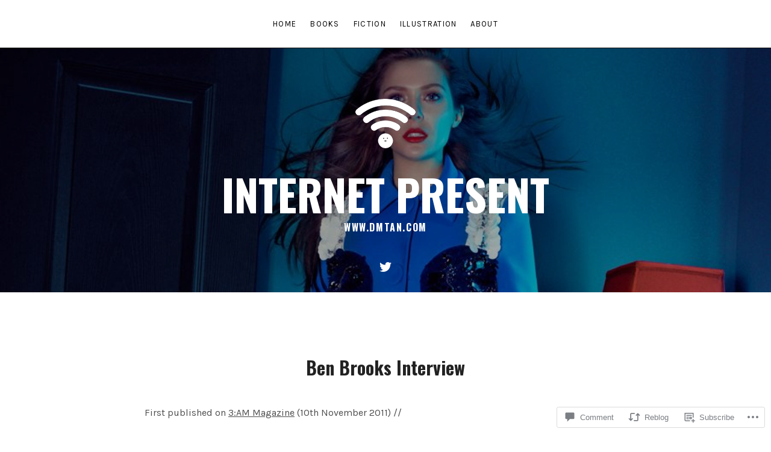

--- FILE ---
content_type: text/html; charset=UTF-8
request_url: https://dmtan.com/2011/11/11/ben-brooks-interview/
body_size: 33158
content:
<!DOCTYPE html>
<html class="no-js" lang="en">
<head>
	<meta charset="UTF-8">
	<meta name="viewport" content="width=device-width, initial-scale=1">
	<link rel="profile" href="http://gmpg.org/xfn/11">
	<link rel="pingback" href="https://dmtan.com/xmlrpc.php">
	<script>(function(html){html.className = html.className.replace(/\bno-js\b/,'js')})(document.documentElement);</script>
<title>Ben Brooks Interview &#8211; Internet Present</title>
<script type="text/javascript">
  WebFontConfig = {"google":{"families":["Oswald:b:latin,latin-ext"]},"api_url":"https:\/\/fonts-api.wp.com\/css"};
  (function() {
    var wf = document.createElement('script');
    wf.src = '/wp-content/plugins/custom-fonts/js/webfont.js';
    wf.type = 'text/javascript';
    wf.async = 'true';
    var s = document.getElementsByTagName('script')[0];
    s.parentNode.insertBefore(wf, s);
	})();
</script><style id="jetpack-custom-fonts-css">.wf-active h1{font-style:normal;font-weight:700}.wf-active h1, .wf-active h2, .wf-active h3, .wf-active h4, .wf-active h5, .wf-active h6{font-family:"Oswald",sans-serif;font-weight:700;font-style:normal}.wf-active h1{font-style:normal;font-weight:700}.wf-active h2{font-style:normal;font-weight:700}.wf-active h3{font-family:"Oswald",sans-serif;font-style:normal;font-weight:700}.wf-active h4{font-family:"Oswald",sans-serif;font-style:normal;font-weight:700}.wf-active h5{font-family:"Oswald",sans-serif;font-weight:700;font-style:normal}.wf-active h6{font-family:"Oswald",sans-serif;font-style:normal;font-weight:700}.wf-active .site-title{font-family:"Oswald",sans-serif;font-weight:700;font-style:normal}.wf-active .font_site-title_oswald .site-title{font-family:"Oswald",sans-serif;font-weight:700;font-style:normal}.wf-active .font_site-title_passion-one .site-title{font-weight:700;font-style:normal}.wf-active .site-description{font-family:"Oswald",sans-serif;font-style:normal;font-weight:700}.wf-active .entry-title{font-style:normal;font-weight:700}.wf-active .comments-title, .wf-active .comments-reply-title{font-family:"Oswald",sans-serif;font-style:normal;font-weight:700}.wf-active .comments-reply-title{font-style:normal;font-weight:700}.wf-active .comments-reply-title a{font-family:"Oswald",sans-serif;font-style:normal;font-weight:700}.wf-active .home.page .content-area-inside .entry-header, .wf-active .home.page .content-area-inside .entry-title, .wf-active .front-page-section-title{font-style:normal;font-weight:700}.wf-active .front-page-section--record .front-page-section-title{font-weight:700;font-style:normal}.wf-active .widget-title{font-style:normal;font-weight:700}.wf-active .page-links .page-links-title{font-style:normal;font-weight:700}.wf-active .block-grid-item-title{font-family:"Oswald",sans-serif;font-weight:700;font-style:normal}.wf-active .page-header-title{font-style:normal;font-weight:700}.wf-active .site div#jp-relatedposts h3.jp-relatedposts-headline{font-weight:700;font-style:normal}.wf-active .site div#jp-relatedposts div.jp-relatedposts-items-visual h4.jp-relatedposts-post-title{font-style:normal;font-weight:700}.wf-active .site .widget_jetpack_display_posts_widget .jetpack-display-remote-posts h4{font-style:normal;font-weight:700}.wf-active .site .widget-grofile h4{font-style:normal;font-weight:700}@media screen and (min-width: 480px){.wf-active .site-title{font-style:normal;font-weight:700}}@media screen and (min-width: 480px){.wf-active .site-description{font-style:normal;font-weight:700}}@media screen and (min-width: 560px){.wf-active .front-page-section--record .front-page-section-title{font-style:normal;font-weight:700}}@media screen and (min-width: 768px){.wf-active .site-title{font-style:normal;font-weight:700}}@media screen and (min-width: 768px){.wf-active .front-page-section--record .front-page-section-title{font-style:normal;font-weight:700}}@media screen and (min-width: 960px){.wf-active .site-navigation .menu .current-menu-item > a, .wf-active .site-navigation .menu > .current-menu-parent > a, .wf-active .site-navigation .menu > .current-menu-ancestor > a{font-weight:700;font-style:normal}}</style>
<meta name='robots' content='max-image-preview:large' />

<!-- Async WordPress.com Remote Login -->
<script id="wpcom_remote_login_js">
var wpcom_remote_login_extra_auth = '';
function wpcom_remote_login_remove_dom_node_id( element_id ) {
	var dom_node = document.getElementById( element_id );
	if ( dom_node ) { dom_node.parentNode.removeChild( dom_node ); }
}
function wpcom_remote_login_remove_dom_node_classes( class_name ) {
	var dom_nodes = document.querySelectorAll( '.' + class_name );
	for ( var i = 0; i < dom_nodes.length; i++ ) {
		dom_nodes[ i ].parentNode.removeChild( dom_nodes[ i ] );
	}
}
function wpcom_remote_login_final_cleanup() {
	wpcom_remote_login_remove_dom_node_classes( "wpcom_remote_login_msg" );
	wpcom_remote_login_remove_dom_node_id( "wpcom_remote_login_key" );
	wpcom_remote_login_remove_dom_node_id( "wpcom_remote_login_validate" );
	wpcom_remote_login_remove_dom_node_id( "wpcom_remote_login_js" );
	wpcom_remote_login_remove_dom_node_id( "wpcom_request_access_iframe" );
	wpcom_remote_login_remove_dom_node_id( "wpcom_request_access_styles" );
}

// Watch for messages back from the remote login
window.addEventListener( "message", function( e ) {
	if ( e.origin === "https://r-login.wordpress.com" ) {
		var data = {};
		try {
			data = JSON.parse( e.data );
		} catch( e ) {
			wpcom_remote_login_final_cleanup();
			return;
		}

		if ( data.msg === 'LOGIN' ) {
			// Clean up the login check iframe
			wpcom_remote_login_remove_dom_node_id( "wpcom_remote_login_key" );

			var id_regex = new RegExp( /^[0-9]+$/ );
			var token_regex = new RegExp( /^.*|.*|.*$/ );
			if (
				token_regex.test( data.token )
				&& id_regex.test( data.wpcomid )
			) {
				// We have everything we need to ask for a login
				var script = document.createElement( "script" );
				script.setAttribute( "id", "wpcom_remote_login_validate" );
				script.src = '/remote-login.php?wpcom_remote_login=validate'
					+ '&wpcomid=' + data.wpcomid
					+ '&token=' + encodeURIComponent( data.token )
					+ '&host=' + window.location.protocol
					+ '//' + window.location.hostname
					+ '&postid=415'
					+ '&is_singular=1';
				document.body.appendChild( script );
			}

			return;
		}

		// Safari ITP, not logged in, so redirect
		if ( data.msg === 'LOGIN-REDIRECT' ) {
			window.location = 'https://wordpress.com/log-in?redirect_to=' + window.location.href;
			return;
		}

		// Safari ITP, storage access failed, remove the request
		if ( data.msg === 'LOGIN-REMOVE' ) {
			var css_zap = 'html { -webkit-transition: margin-top 1s; transition: margin-top 1s; } /* 9001 */ html { margin-top: 0 !important; } * html body { margin-top: 0 !important; } @media screen and ( max-width: 782px ) { html { margin-top: 0 !important; } * html body { margin-top: 0 !important; } }';
			var style_zap = document.createElement( 'style' );
			style_zap.type = 'text/css';
			style_zap.appendChild( document.createTextNode( css_zap ) );
			document.body.appendChild( style_zap );

			var e = document.getElementById( 'wpcom_request_access_iframe' );
			e.parentNode.removeChild( e );

			document.cookie = 'wordpress_com_login_access=denied; path=/; max-age=31536000';

			return;
		}

		// Safari ITP
		if ( data.msg === 'REQUEST_ACCESS' ) {
			console.log( 'request access: safari' );

			// Check ITP iframe enable/disable knob
			if ( wpcom_remote_login_extra_auth !== 'safari_itp_iframe' ) {
				return;
			}

			// If we are in a "private window" there is no ITP.
			var private_window = false;
			try {
				var opendb = window.openDatabase( null, null, null, null );
			} catch( e ) {
				private_window = true;
			}

			if ( private_window ) {
				console.log( 'private window' );
				return;
			}

			var iframe = document.createElement( 'iframe' );
			iframe.id = 'wpcom_request_access_iframe';
			iframe.setAttribute( 'scrolling', 'no' );
			iframe.setAttribute( 'sandbox', 'allow-storage-access-by-user-activation allow-scripts allow-same-origin allow-top-navigation-by-user-activation' );
			iframe.src = 'https://r-login.wordpress.com/remote-login.php?wpcom_remote_login=request_access&origin=' + encodeURIComponent( data.origin ) + '&wpcomid=' + encodeURIComponent( data.wpcomid );

			var css = 'html { -webkit-transition: margin-top 1s; transition: margin-top 1s; } /* 9001 */ html { margin-top: 46px !important; } * html body { margin-top: 46px !important; } @media screen and ( max-width: 660px ) { html { margin-top: 71px !important; } * html body { margin-top: 71px !important; } #wpcom_request_access_iframe { display: block; height: 71px !important; } } #wpcom_request_access_iframe { border: 0px; height: 46px; position: fixed; top: 0; left: 0; width: 100%; min-width: 100%; z-index: 99999; background: #23282d; } ';

			var style = document.createElement( 'style' );
			style.type = 'text/css';
			style.id = 'wpcom_request_access_styles';
			style.appendChild( document.createTextNode( css ) );
			document.body.appendChild( style );

			document.body.appendChild( iframe );
		}

		if ( data.msg === 'DONE' ) {
			wpcom_remote_login_final_cleanup();
		}
	}
}, false );

// Inject the remote login iframe after the page has had a chance to load
// more critical resources
window.addEventListener( "DOMContentLoaded", function( e ) {
	var iframe = document.createElement( "iframe" );
	iframe.style.display = "none";
	iframe.setAttribute( "scrolling", "no" );
	iframe.setAttribute( "id", "wpcom_remote_login_key" );
	iframe.src = "https://r-login.wordpress.com/remote-login.php"
		+ "?wpcom_remote_login=key"
		+ "&origin=aHR0cHM6Ly9kbXRhbi5jb20%3D"
		+ "&wpcomid=13642293"
		+ "&time=" + Math.floor( Date.now() / 1000 );
	document.body.appendChild( iframe );
}, false );
</script>
<link rel='dns-prefetch' href='//s0.wp.com' />
<link rel='dns-prefetch' href='//widgets.wp.com' />
<link rel='dns-prefetch' href='//fonts-api.wp.com' />
<link rel="alternate" type="application/rss+xml" title="Internet Present &raquo; Feed" href="https://dmtan.com/feed/" />
<link rel="alternate" type="application/rss+xml" title="Internet Present &raquo; Comments Feed" href="https://dmtan.com/comments/feed/" />
<link rel="alternate" type="application/rss+xml" title="Internet Present &raquo; Ben Brooks Interview Comments Feed" href="https://dmtan.com/2011/11/11/ben-brooks-interview/feed/" />
	<script type="text/javascript">
		/* <![CDATA[ */
		function addLoadEvent(func) {
			var oldonload = window.onload;
			if (typeof window.onload != 'function') {
				window.onload = func;
			} else {
				window.onload = function () {
					oldonload();
					func();
				}
			}
		}
		/* ]]> */
	</script>
	<link crossorigin='anonymous' rel='stylesheet' id='all-css-0-1' href='/_static/??-eJxtzEkKgDAMQNELWYNjcSGeRdog1Q7BpHh9UQRBXD74fDhImRQFo0DIinxeXGRYUWg222PgHCEkmz0y7OhnQasosXxUGuYC/o/ebfh+b135FMZKd02th77t1hMpiDR+&cssminify=yes' type='text/css' media='all' />
<style id='wp-emoji-styles-inline-css'>

	img.wp-smiley, img.emoji {
		display: inline !important;
		border: none !important;
		box-shadow: none !important;
		height: 1em !important;
		width: 1em !important;
		margin: 0 0.07em !important;
		vertical-align: -0.1em !important;
		background: none !important;
		padding: 0 !important;
	}
/*# sourceURL=wp-emoji-styles-inline-css */
</style>
<link crossorigin='anonymous' rel='stylesheet' id='all-css-2-1' href='/wp-content/plugins/gutenberg-core/v22.2.0/build/styles/block-library/style.css?m=1764855221i&cssminify=yes' type='text/css' media='all' />
<style id='wp-block-library-inline-css'>
.has-text-align-justify {
	text-align:justify;
}
.has-text-align-justify{text-align:justify;}

/*# sourceURL=wp-block-library-inline-css */
</style><style id='global-styles-inline-css'>
:root{--wp--preset--aspect-ratio--square: 1;--wp--preset--aspect-ratio--4-3: 4/3;--wp--preset--aspect-ratio--3-4: 3/4;--wp--preset--aspect-ratio--3-2: 3/2;--wp--preset--aspect-ratio--2-3: 2/3;--wp--preset--aspect-ratio--16-9: 16/9;--wp--preset--aspect-ratio--9-16: 9/16;--wp--preset--color--black: #000000;--wp--preset--color--cyan-bluish-gray: #abb8c3;--wp--preset--color--white: #ffffff;--wp--preset--color--pale-pink: #f78da7;--wp--preset--color--vivid-red: #cf2e2e;--wp--preset--color--luminous-vivid-orange: #ff6900;--wp--preset--color--luminous-vivid-amber: #fcb900;--wp--preset--color--light-green-cyan: #7bdcb5;--wp--preset--color--vivid-green-cyan: #00d084;--wp--preset--color--pale-cyan-blue: #8ed1fc;--wp--preset--color--vivid-cyan-blue: #0693e3;--wp--preset--color--vivid-purple: #9b51e0;--wp--preset--gradient--vivid-cyan-blue-to-vivid-purple: linear-gradient(135deg,rgb(6,147,227) 0%,rgb(155,81,224) 100%);--wp--preset--gradient--light-green-cyan-to-vivid-green-cyan: linear-gradient(135deg,rgb(122,220,180) 0%,rgb(0,208,130) 100%);--wp--preset--gradient--luminous-vivid-amber-to-luminous-vivid-orange: linear-gradient(135deg,rgb(252,185,0) 0%,rgb(255,105,0) 100%);--wp--preset--gradient--luminous-vivid-orange-to-vivid-red: linear-gradient(135deg,rgb(255,105,0) 0%,rgb(207,46,46) 100%);--wp--preset--gradient--very-light-gray-to-cyan-bluish-gray: linear-gradient(135deg,rgb(238,238,238) 0%,rgb(169,184,195) 100%);--wp--preset--gradient--cool-to-warm-spectrum: linear-gradient(135deg,rgb(74,234,220) 0%,rgb(151,120,209) 20%,rgb(207,42,186) 40%,rgb(238,44,130) 60%,rgb(251,105,98) 80%,rgb(254,248,76) 100%);--wp--preset--gradient--blush-light-purple: linear-gradient(135deg,rgb(255,206,236) 0%,rgb(152,150,240) 100%);--wp--preset--gradient--blush-bordeaux: linear-gradient(135deg,rgb(254,205,165) 0%,rgb(254,45,45) 50%,rgb(107,0,62) 100%);--wp--preset--gradient--luminous-dusk: linear-gradient(135deg,rgb(255,203,112) 0%,rgb(199,81,192) 50%,rgb(65,88,208) 100%);--wp--preset--gradient--pale-ocean: linear-gradient(135deg,rgb(255,245,203) 0%,rgb(182,227,212) 50%,rgb(51,167,181) 100%);--wp--preset--gradient--electric-grass: linear-gradient(135deg,rgb(202,248,128) 0%,rgb(113,206,126) 100%);--wp--preset--gradient--midnight: linear-gradient(135deg,rgb(2,3,129) 0%,rgb(40,116,252) 100%);--wp--preset--font-size--small: 13px;--wp--preset--font-size--medium: 20px;--wp--preset--font-size--large: 36px;--wp--preset--font-size--x-large: 42px;--wp--preset--font-family--albert-sans: 'Albert Sans', sans-serif;--wp--preset--font-family--alegreya: Alegreya, serif;--wp--preset--font-family--arvo: Arvo, serif;--wp--preset--font-family--bodoni-moda: 'Bodoni Moda', serif;--wp--preset--font-family--bricolage-grotesque: 'Bricolage Grotesque', sans-serif;--wp--preset--font-family--cabin: Cabin, sans-serif;--wp--preset--font-family--chivo: Chivo, sans-serif;--wp--preset--font-family--commissioner: Commissioner, sans-serif;--wp--preset--font-family--cormorant: Cormorant, serif;--wp--preset--font-family--courier-prime: 'Courier Prime', monospace;--wp--preset--font-family--crimson-pro: 'Crimson Pro', serif;--wp--preset--font-family--dm-mono: 'DM Mono', monospace;--wp--preset--font-family--dm-sans: 'DM Sans', sans-serif;--wp--preset--font-family--dm-serif-display: 'DM Serif Display', serif;--wp--preset--font-family--domine: Domine, serif;--wp--preset--font-family--eb-garamond: 'EB Garamond', serif;--wp--preset--font-family--epilogue: Epilogue, sans-serif;--wp--preset--font-family--fahkwang: Fahkwang, sans-serif;--wp--preset--font-family--figtree: Figtree, sans-serif;--wp--preset--font-family--fira-sans: 'Fira Sans', sans-serif;--wp--preset--font-family--fjalla-one: 'Fjalla One', sans-serif;--wp--preset--font-family--fraunces: Fraunces, serif;--wp--preset--font-family--gabarito: Gabarito, system-ui;--wp--preset--font-family--ibm-plex-mono: 'IBM Plex Mono', monospace;--wp--preset--font-family--ibm-plex-sans: 'IBM Plex Sans', sans-serif;--wp--preset--font-family--ibarra-real-nova: 'Ibarra Real Nova', serif;--wp--preset--font-family--instrument-serif: 'Instrument Serif', serif;--wp--preset--font-family--inter: Inter, sans-serif;--wp--preset--font-family--josefin-sans: 'Josefin Sans', sans-serif;--wp--preset--font-family--jost: Jost, sans-serif;--wp--preset--font-family--libre-baskerville: 'Libre Baskerville', serif;--wp--preset--font-family--libre-franklin: 'Libre Franklin', sans-serif;--wp--preset--font-family--literata: Literata, serif;--wp--preset--font-family--lora: Lora, serif;--wp--preset--font-family--merriweather: Merriweather, serif;--wp--preset--font-family--montserrat: Montserrat, sans-serif;--wp--preset--font-family--newsreader: Newsreader, serif;--wp--preset--font-family--noto-sans-mono: 'Noto Sans Mono', sans-serif;--wp--preset--font-family--nunito: Nunito, sans-serif;--wp--preset--font-family--open-sans: 'Open Sans', sans-serif;--wp--preset--font-family--overpass: Overpass, sans-serif;--wp--preset--font-family--pt-serif: 'PT Serif', serif;--wp--preset--font-family--petrona: Petrona, serif;--wp--preset--font-family--piazzolla: Piazzolla, serif;--wp--preset--font-family--playfair-display: 'Playfair Display', serif;--wp--preset--font-family--plus-jakarta-sans: 'Plus Jakarta Sans', sans-serif;--wp--preset--font-family--poppins: Poppins, sans-serif;--wp--preset--font-family--raleway: Raleway, sans-serif;--wp--preset--font-family--roboto: Roboto, sans-serif;--wp--preset--font-family--roboto-slab: 'Roboto Slab', serif;--wp--preset--font-family--rubik: Rubik, sans-serif;--wp--preset--font-family--rufina: Rufina, serif;--wp--preset--font-family--sora: Sora, sans-serif;--wp--preset--font-family--source-sans-3: 'Source Sans 3', sans-serif;--wp--preset--font-family--source-serif-4: 'Source Serif 4', serif;--wp--preset--font-family--space-mono: 'Space Mono', monospace;--wp--preset--font-family--syne: Syne, sans-serif;--wp--preset--font-family--texturina: Texturina, serif;--wp--preset--font-family--urbanist: Urbanist, sans-serif;--wp--preset--font-family--work-sans: 'Work Sans', sans-serif;--wp--preset--spacing--20: 0.44rem;--wp--preset--spacing--30: 0.67rem;--wp--preset--spacing--40: 1rem;--wp--preset--spacing--50: 1.5rem;--wp--preset--spacing--60: 2.25rem;--wp--preset--spacing--70: 3.38rem;--wp--preset--spacing--80: 5.06rem;--wp--preset--shadow--natural: 6px 6px 9px rgba(0, 0, 0, 0.2);--wp--preset--shadow--deep: 12px 12px 50px rgba(0, 0, 0, 0.4);--wp--preset--shadow--sharp: 6px 6px 0px rgba(0, 0, 0, 0.2);--wp--preset--shadow--outlined: 6px 6px 0px -3px rgb(255, 255, 255), 6px 6px rgb(0, 0, 0);--wp--preset--shadow--crisp: 6px 6px 0px rgb(0, 0, 0);}:where(.is-layout-flex){gap: 0.5em;}:where(.is-layout-grid){gap: 0.5em;}body .is-layout-flex{display: flex;}.is-layout-flex{flex-wrap: wrap;align-items: center;}.is-layout-flex > :is(*, div){margin: 0;}body .is-layout-grid{display: grid;}.is-layout-grid > :is(*, div){margin: 0;}:where(.wp-block-columns.is-layout-flex){gap: 2em;}:where(.wp-block-columns.is-layout-grid){gap: 2em;}:where(.wp-block-post-template.is-layout-flex){gap: 1.25em;}:where(.wp-block-post-template.is-layout-grid){gap: 1.25em;}.has-black-color{color: var(--wp--preset--color--black) !important;}.has-cyan-bluish-gray-color{color: var(--wp--preset--color--cyan-bluish-gray) !important;}.has-white-color{color: var(--wp--preset--color--white) !important;}.has-pale-pink-color{color: var(--wp--preset--color--pale-pink) !important;}.has-vivid-red-color{color: var(--wp--preset--color--vivid-red) !important;}.has-luminous-vivid-orange-color{color: var(--wp--preset--color--luminous-vivid-orange) !important;}.has-luminous-vivid-amber-color{color: var(--wp--preset--color--luminous-vivid-amber) !important;}.has-light-green-cyan-color{color: var(--wp--preset--color--light-green-cyan) !important;}.has-vivid-green-cyan-color{color: var(--wp--preset--color--vivid-green-cyan) !important;}.has-pale-cyan-blue-color{color: var(--wp--preset--color--pale-cyan-blue) !important;}.has-vivid-cyan-blue-color{color: var(--wp--preset--color--vivid-cyan-blue) !important;}.has-vivid-purple-color{color: var(--wp--preset--color--vivid-purple) !important;}.has-black-background-color{background-color: var(--wp--preset--color--black) !important;}.has-cyan-bluish-gray-background-color{background-color: var(--wp--preset--color--cyan-bluish-gray) !important;}.has-white-background-color{background-color: var(--wp--preset--color--white) !important;}.has-pale-pink-background-color{background-color: var(--wp--preset--color--pale-pink) !important;}.has-vivid-red-background-color{background-color: var(--wp--preset--color--vivid-red) !important;}.has-luminous-vivid-orange-background-color{background-color: var(--wp--preset--color--luminous-vivid-orange) !important;}.has-luminous-vivid-amber-background-color{background-color: var(--wp--preset--color--luminous-vivid-amber) !important;}.has-light-green-cyan-background-color{background-color: var(--wp--preset--color--light-green-cyan) !important;}.has-vivid-green-cyan-background-color{background-color: var(--wp--preset--color--vivid-green-cyan) !important;}.has-pale-cyan-blue-background-color{background-color: var(--wp--preset--color--pale-cyan-blue) !important;}.has-vivid-cyan-blue-background-color{background-color: var(--wp--preset--color--vivid-cyan-blue) !important;}.has-vivid-purple-background-color{background-color: var(--wp--preset--color--vivid-purple) !important;}.has-black-border-color{border-color: var(--wp--preset--color--black) !important;}.has-cyan-bluish-gray-border-color{border-color: var(--wp--preset--color--cyan-bluish-gray) !important;}.has-white-border-color{border-color: var(--wp--preset--color--white) !important;}.has-pale-pink-border-color{border-color: var(--wp--preset--color--pale-pink) !important;}.has-vivid-red-border-color{border-color: var(--wp--preset--color--vivid-red) !important;}.has-luminous-vivid-orange-border-color{border-color: var(--wp--preset--color--luminous-vivid-orange) !important;}.has-luminous-vivid-amber-border-color{border-color: var(--wp--preset--color--luminous-vivid-amber) !important;}.has-light-green-cyan-border-color{border-color: var(--wp--preset--color--light-green-cyan) !important;}.has-vivid-green-cyan-border-color{border-color: var(--wp--preset--color--vivid-green-cyan) !important;}.has-pale-cyan-blue-border-color{border-color: var(--wp--preset--color--pale-cyan-blue) !important;}.has-vivid-cyan-blue-border-color{border-color: var(--wp--preset--color--vivid-cyan-blue) !important;}.has-vivid-purple-border-color{border-color: var(--wp--preset--color--vivid-purple) !important;}.has-vivid-cyan-blue-to-vivid-purple-gradient-background{background: var(--wp--preset--gradient--vivid-cyan-blue-to-vivid-purple) !important;}.has-light-green-cyan-to-vivid-green-cyan-gradient-background{background: var(--wp--preset--gradient--light-green-cyan-to-vivid-green-cyan) !important;}.has-luminous-vivid-amber-to-luminous-vivid-orange-gradient-background{background: var(--wp--preset--gradient--luminous-vivid-amber-to-luminous-vivid-orange) !important;}.has-luminous-vivid-orange-to-vivid-red-gradient-background{background: var(--wp--preset--gradient--luminous-vivid-orange-to-vivid-red) !important;}.has-very-light-gray-to-cyan-bluish-gray-gradient-background{background: var(--wp--preset--gradient--very-light-gray-to-cyan-bluish-gray) !important;}.has-cool-to-warm-spectrum-gradient-background{background: var(--wp--preset--gradient--cool-to-warm-spectrum) !important;}.has-blush-light-purple-gradient-background{background: var(--wp--preset--gradient--blush-light-purple) !important;}.has-blush-bordeaux-gradient-background{background: var(--wp--preset--gradient--blush-bordeaux) !important;}.has-luminous-dusk-gradient-background{background: var(--wp--preset--gradient--luminous-dusk) !important;}.has-pale-ocean-gradient-background{background: var(--wp--preset--gradient--pale-ocean) !important;}.has-electric-grass-gradient-background{background: var(--wp--preset--gradient--electric-grass) !important;}.has-midnight-gradient-background{background: var(--wp--preset--gradient--midnight) !important;}.has-small-font-size{font-size: var(--wp--preset--font-size--small) !important;}.has-medium-font-size{font-size: var(--wp--preset--font-size--medium) !important;}.has-large-font-size{font-size: var(--wp--preset--font-size--large) !important;}.has-x-large-font-size{font-size: var(--wp--preset--font-size--x-large) !important;}.has-albert-sans-font-family{font-family: var(--wp--preset--font-family--albert-sans) !important;}.has-alegreya-font-family{font-family: var(--wp--preset--font-family--alegreya) !important;}.has-arvo-font-family{font-family: var(--wp--preset--font-family--arvo) !important;}.has-bodoni-moda-font-family{font-family: var(--wp--preset--font-family--bodoni-moda) !important;}.has-bricolage-grotesque-font-family{font-family: var(--wp--preset--font-family--bricolage-grotesque) !important;}.has-cabin-font-family{font-family: var(--wp--preset--font-family--cabin) !important;}.has-chivo-font-family{font-family: var(--wp--preset--font-family--chivo) !important;}.has-commissioner-font-family{font-family: var(--wp--preset--font-family--commissioner) !important;}.has-cormorant-font-family{font-family: var(--wp--preset--font-family--cormorant) !important;}.has-courier-prime-font-family{font-family: var(--wp--preset--font-family--courier-prime) !important;}.has-crimson-pro-font-family{font-family: var(--wp--preset--font-family--crimson-pro) !important;}.has-dm-mono-font-family{font-family: var(--wp--preset--font-family--dm-mono) !important;}.has-dm-sans-font-family{font-family: var(--wp--preset--font-family--dm-sans) !important;}.has-dm-serif-display-font-family{font-family: var(--wp--preset--font-family--dm-serif-display) !important;}.has-domine-font-family{font-family: var(--wp--preset--font-family--domine) !important;}.has-eb-garamond-font-family{font-family: var(--wp--preset--font-family--eb-garamond) !important;}.has-epilogue-font-family{font-family: var(--wp--preset--font-family--epilogue) !important;}.has-fahkwang-font-family{font-family: var(--wp--preset--font-family--fahkwang) !important;}.has-figtree-font-family{font-family: var(--wp--preset--font-family--figtree) !important;}.has-fira-sans-font-family{font-family: var(--wp--preset--font-family--fira-sans) !important;}.has-fjalla-one-font-family{font-family: var(--wp--preset--font-family--fjalla-one) !important;}.has-fraunces-font-family{font-family: var(--wp--preset--font-family--fraunces) !important;}.has-gabarito-font-family{font-family: var(--wp--preset--font-family--gabarito) !important;}.has-ibm-plex-mono-font-family{font-family: var(--wp--preset--font-family--ibm-plex-mono) !important;}.has-ibm-plex-sans-font-family{font-family: var(--wp--preset--font-family--ibm-plex-sans) !important;}.has-ibarra-real-nova-font-family{font-family: var(--wp--preset--font-family--ibarra-real-nova) !important;}.has-instrument-serif-font-family{font-family: var(--wp--preset--font-family--instrument-serif) !important;}.has-inter-font-family{font-family: var(--wp--preset--font-family--inter) !important;}.has-josefin-sans-font-family{font-family: var(--wp--preset--font-family--josefin-sans) !important;}.has-jost-font-family{font-family: var(--wp--preset--font-family--jost) !important;}.has-libre-baskerville-font-family{font-family: var(--wp--preset--font-family--libre-baskerville) !important;}.has-libre-franklin-font-family{font-family: var(--wp--preset--font-family--libre-franklin) !important;}.has-literata-font-family{font-family: var(--wp--preset--font-family--literata) !important;}.has-lora-font-family{font-family: var(--wp--preset--font-family--lora) !important;}.has-merriweather-font-family{font-family: var(--wp--preset--font-family--merriweather) !important;}.has-montserrat-font-family{font-family: var(--wp--preset--font-family--montserrat) !important;}.has-newsreader-font-family{font-family: var(--wp--preset--font-family--newsreader) !important;}.has-noto-sans-mono-font-family{font-family: var(--wp--preset--font-family--noto-sans-mono) !important;}.has-nunito-font-family{font-family: var(--wp--preset--font-family--nunito) !important;}.has-open-sans-font-family{font-family: var(--wp--preset--font-family--open-sans) !important;}.has-overpass-font-family{font-family: var(--wp--preset--font-family--overpass) !important;}.has-pt-serif-font-family{font-family: var(--wp--preset--font-family--pt-serif) !important;}.has-petrona-font-family{font-family: var(--wp--preset--font-family--petrona) !important;}.has-piazzolla-font-family{font-family: var(--wp--preset--font-family--piazzolla) !important;}.has-playfair-display-font-family{font-family: var(--wp--preset--font-family--playfair-display) !important;}.has-plus-jakarta-sans-font-family{font-family: var(--wp--preset--font-family--plus-jakarta-sans) !important;}.has-poppins-font-family{font-family: var(--wp--preset--font-family--poppins) !important;}.has-raleway-font-family{font-family: var(--wp--preset--font-family--raleway) !important;}.has-roboto-font-family{font-family: var(--wp--preset--font-family--roboto) !important;}.has-roboto-slab-font-family{font-family: var(--wp--preset--font-family--roboto-slab) !important;}.has-rubik-font-family{font-family: var(--wp--preset--font-family--rubik) !important;}.has-rufina-font-family{font-family: var(--wp--preset--font-family--rufina) !important;}.has-sora-font-family{font-family: var(--wp--preset--font-family--sora) !important;}.has-source-sans-3-font-family{font-family: var(--wp--preset--font-family--source-sans-3) !important;}.has-source-serif-4-font-family{font-family: var(--wp--preset--font-family--source-serif-4) !important;}.has-space-mono-font-family{font-family: var(--wp--preset--font-family--space-mono) !important;}.has-syne-font-family{font-family: var(--wp--preset--font-family--syne) !important;}.has-texturina-font-family{font-family: var(--wp--preset--font-family--texturina) !important;}.has-urbanist-font-family{font-family: var(--wp--preset--font-family--urbanist) !important;}.has-work-sans-font-family{font-family: var(--wp--preset--font-family--work-sans) !important;}
/*# sourceURL=global-styles-inline-css */
</style>

<style id='classic-theme-styles-inline-css'>
/*! This file is auto-generated */
.wp-block-button__link{color:#fff;background-color:#32373c;border-radius:9999px;box-shadow:none;text-decoration:none;padding:calc(.667em + 2px) calc(1.333em + 2px);font-size:1.125em}.wp-block-file__button{background:#32373c;color:#fff;text-decoration:none}
/*# sourceURL=/wp-includes/css/classic-themes.min.css */
</style>
<link crossorigin='anonymous' rel='stylesheet' id='all-css-4-1' href='/_static/??-eJx9jksOwjAMRC9EsEAtnwXiKCgfC1LqJIqd9vq4qtgAYmPJM/PsgbkYn5NgEqBmytjuMTH4XFF1KlZAE4QhWhyRNLb1zBv4jc1FGeNcqchsdFJsZOShIP/jBpRi/dOotJ5YDeCW3t5twhRyBdskkxWJ/osCrh5ci2OACavTzyoulflzX7pc6bI7Hk777tx1/fACNXxjkA==&cssminify=yes' type='text/css' media='all' />
<link rel='stylesheet' id='verbum-gutenberg-css-css' href='https://widgets.wp.com/verbum-block-editor/block-editor.css?ver=1738686361' media='all' />
<link crossorigin='anonymous' rel='stylesheet' id='all-css-6-1' href='/_static/??-eJyFy1EKgCAQRdENVaOE9RWtRWQgo1HpTUW7z9pAnxfOpau0ISflpKQLC4PKzhIPoXx6jTmRB1hBAfhErBxdrYb+X+i98YtnmezQG2dGa936AIhVK54=&cssminify=yes' type='text/css' media='all' />
<style id='ovation-style-inline-css'>
.entry-date, .term-list--category, .term-list--post_tag, .entry-author { clip: rect(1px, 1px, 1px, 1px); height: 1px; position: absolute; overflow: hidden; width: 1px; }
	.site-header:before {
		opacity: 0.33;
	}.site-header .site-navigation { -ms-flex-order: 0; -webkit-order: 0; order: 0; }.site-header .site-identity { -ms-flex-order: 1; -webkit-order: 1; order: 1; }.site-header .social-navigation { -ms-flex-order: 2; -webkit-order: 2; order: 2; }	@media screen and (min-width: 783px) and (min-height: 420px) {
		.has-header-media .site-header-inside .social-navigation {
			top: auto;
			bottom: 0;
		}
	}

	@media (min-height: 541px) {
		.home.has-header-media.site-navigation-is-fixed .site-header {
			padding-top: 50px;
		}
	}

	@media (min-width: 783px) and (min-height: 541px) {
		.home.has-header-media.site-navigation-is-fixed .site-header-inside {
			height: calc( 100vh - 50px ); /* This is needed for IE */
			min-height: calc( 100vh - 50px );
		}

		.admin-bar.home.has-header-media.site-navigation-is-fixed .site-header-inside {
			height: calc( 100vh - 82px ); /* This is needed for IE */
			min-height: calc( 100vh - 82px );
		}
	}

	@media (min-width: 960px) and (min-height: 541px) {
		.home.has-header-media.site-navigation-is-fixed .site-header {
			padding-top: 80px;
		}

		.home.has-header-media.site-navigation-is-fixed .site-header-inside {
			height: calc( 100vh - 80px ); /* This is needed for IE */
			min-height: calc( 100vh - 80px );
		}

		.admin-bar.home.has-header-media.site-navigation-is-fixed .site-header-inside {
			height: calc( 100vh - 112px ); /* This is needed for IE */
			min-height: calc( 100vh - 112px );
		}
	}	.sidebar-toggle-button:after {
		content: "Menu";
	}

	.no-site-navigation .sidebar-toggle-button:after {
		content: "Sidebar";
	}

	.sidebar-area .sidebar-toggle-button:after {
		content: "Close";
	}

	@media (min-width: 960px) {
		.sidebar-toggle-button:after {
			content: "Sidebar";
		}
	}
/*# sourceURL=ovation-style-inline-css */
</style>
<link rel='stylesheet' id='ovation-fonts-css' href='https://fonts-api.wp.com/css?family=Karla%3A400%2C400italic%2C700%2C700italic%7CFrank+Ruhl+Libre%3A400%2C700&#038;subset=latin' media='all' />
<link crossorigin='anonymous' rel='stylesheet' id='all-css-8-1' href='/_static/??-eJx9zTEOwjAQRNELYYYAkdIgzmKsxTh4vZZ3DdcnQEEquj/F0+BZXZBiVAx2IyZFbcSpM+ThLUmBVyVTBFXMZNWH+3bpDVaSu6u5x1QUjS5Z4pLxI37zH4okLkv4/q2Hu2af2pue+TSM+91hnIbpOL8AGMpD3g==&cssminify=yes' type='text/css' media='all' />
<link crossorigin='anonymous' rel='stylesheet' id='print-css-9-1' href='/wp-content/mu-plugins/global-print/global-print.css?m=1465851035i&cssminify=yes' type='text/css' media='print' />
<style id='jetpack-global-styles-frontend-style-inline-css'>
:root { --font-headings: unset; --font-base: unset; --font-headings-default: -apple-system,BlinkMacSystemFont,"Segoe UI",Roboto,Oxygen-Sans,Ubuntu,Cantarell,"Helvetica Neue",sans-serif; --font-base-default: -apple-system,BlinkMacSystemFont,"Segoe UI",Roboto,Oxygen-Sans,Ubuntu,Cantarell,"Helvetica Neue",sans-serif;}
/*# sourceURL=jetpack-global-styles-frontend-style-inline-css */
</style>
<link crossorigin='anonymous' rel='stylesheet' id='all-css-12-1' href='/_static/??-eJyNjcsKAjEMRX/IGtQZBxfip0hMS9sxTYppGfx7H7gRN+7ugcs5sFRHKi1Ig9Jd5R6zGMyhVaTrh8G6QFHfORhYwlvw6P39PbPENZmt4G/ROQuBKWVkxxrVvuBH1lIoz2waILJekF+HUzlupnG3nQ77YZwfuRJIaQ==&cssminify=yes' type='text/css' media='all' />
<script type="text/javascript" id="jetpack_related-posts-js-extra">
/* <![CDATA[ */
var related_posts_js_options = {"post_heading":"h4"};
//# sourceURL=jetpack_related-posts-js-extra
/* ]]> */
</script>
<script type="text/javascript" id="wpcom-actionbar-placeholder-js-extra">
/* <![CDATA[ */
var actionbardata = {"siteID":"13642293","postID":"415","siteURL":"https://dmtan.com","xhrURL":"https://dmtan.com/wp-admin/admin-ajax.php","nonce":"bf8850f560","isLoggedIn":"","statusMessage":"","subsEmailDefault":"instantly","proxyScriptUrl":"https://s0.wp.com/wp-content/js/wpcom-proxy-request.js?m=1513050504i&amp;ver=20211021","shortlink":"https://wp.me/pVeYZ-6H","i18n":{"followedText":"New posts from this site will now appear in your \u003Ca href=\"https://wordpress.com/reader\"\u003EReader\u003C/a\u003E","foldBar":"Collapse this bar","unfoldBar":"Expand this bar","shortLinkCopied":"Shortlink copied to clipboard."}};
//# sourceURL=wpcom-actionbar-placeholder-js-extra
/* ]]> */
</script>
<script type="text/javascript" id="jetpack-mu-wpcom-settings-js-before">
/* <![CDATA[ */
var JETPACK_MU_WPCOM_SETTINGS = {"assetsUrl":"https://s0.wp.com/wp-content/mu-plugins/jetpack-mu-wpcom-plugin/sun/jetpack_vendor/automattic/jetpack-mu-wpcom/src/build/"};
//# sourceURL=jetpack-mu-wpcom-settings-js-before
/* ]]> */
</script>
<script crossorigin='anonymous' type='text/javascript'  src='/_static/??-eJx1jcEOwiAQRH9IXHto2ovxUwyWtS7CgrBU+/eiqUlN9DSZzMwbuEc1BBZkAV9UdGUkzmBRoh6ui4dcGI7EA5wKOQMJnRY0KoYs+dttPfHW5g2suLZ2nKiYwmP+ZBXmisH8Cu2tYJoXWQP+lpSnMdXTX29yQV8nMaGn4iFMWigw6JxR3qQJ2YQEZxLCOj74fdO17a5pur63T+fcZVI='></script>
<script type="text/javascript" id="rlt-proxy-js-after">
/* <![CDATA[ */
	rltInitialize( {"token":null,"iframeOrigins":["https:\/\/widgets.wp.com"]} );
//# sourceURL=rlt-proxy-js-after
/* ]]> */
</script>
<link rel="EditURI" type="application/rsd+xml" title="RSD" href="https://dmtan.wordpress.com/xmlrpc.php?rsd" />
<meta name="generator" content="WordPress.com" />
<link rel="canonical" href="https://dmtan.com/2011/11/11/ben-brooks-interview/" />
<link rel='shortlink' href='https://wp.me/pVeYZ-6H' />
<link rel="alternate" type="application/json+oembed" href="https://public-api.wordpress.com/oembed/?format=json&amp;url=https%3A%2F%2Fdmtan.com%2F2011%2F11%2F11%2Fben-brooks-interview%2F&amp;for=wpcom-auto-discovery" /><link rel="alternate" type="application/xml+oembed" href="https://public-api.wordpress.com/oembed/?format=xml&amp;url=https%3A%2F%2Fdmtan.com%2F2011%2F11%2F11%2Fben-brooks-interview%2F&amp;for=wpcom-auto-discovery" />
<!-- Jetpack Open Graph Tags -->
<meta property="og:type" content="article" />
<meta property="og:title" content="Ben Brooks Interview" />
<meta property="og:url" content="https://dmtan.com/2011/11/11/ben-brooks-interview/" />
<meta property="og:description" content="First published on 3:AM Magazine (10th November 2011) //" />
<meta property="article:published_time" content="2011-11-11T11:51:10+00:00" />
<meta property="article:modified_time" content="2011-11-11T12:11:52+00:00" />
<meta property="og:site_name" content="Internet Present" />
<meta property="og:image" content="https://dmtan.com/wp-content/uploads/2019/02/cropped-billmurray.jpg?w=200" />
<meta property="og:image:width" content="200" />
<meta property="og:image:height" content="200" />
<meta property="og:image:alt" content="" />
<meta property="og:locale" content="en_US" />
<meta property="article:publisher" content="https://www.facebook.com/WordPresscom" />
<meta name="twitter:text:title" content="Ben Brooks Interview" />
<meta name="twitter:image" content="https://dmtan.com/wp-content/uploads/2019/02/cropped-billmurray.jpg?w=240" />
<meta name="twitter:card" content="summary" />

<!-- End Jetpack Open Graph Tags -->
<link rel='openid.server' href='https://dmtan.com/?openidserver=1' />
<link rel='openid.delegate' href='https://dmtan.com/' />
<link rel="search" type="application/opensearchdescription+xml" href="https://dmtan.com/osd.xml" title="Internet Present" />
<link rel="search" type="application/opensearchdescription+xml" href="https://s1.wp.com/opensearch.xml" title="WordPress.com" />
<meta name="theme-color" content="#ffffff" />
		<style type="text/css">
			.recentcomments a {
				display: inline !important;
				padding: 0 !important;
				margin: 0 !important;
			}

			table.recentcommentsavatartop img.avatar, table.recentcommentsavatarend img.avatar {
				border: 0px;
				margin: 0;
			}

			table.recentcommentsavatartop a, table.recentcommentsavatarend a {
				border: 0px !important;
				background-color: transparent !important;
			}

			td.recentcommentsavatarend, td.recentcommentsavatartop {
				padding: 0px 0px 1px 0px;
				margin: 0px;
			}

			td.recentcommentstextend {
				border: none !important;
				padding: 0px 0px 2px 10px;
			}

			.rtl td.recentcommentstextend {
				padding: 0px 10px 2px 0px;
			}

			td.recentcommentstexttop {
				border: none;
				padding: 0px 0px 0px 10px;
			}

			.rtl td.recentcommentstexttop {
				padding: 0px 10px 0px 0px;
			}
		</style>
		<meta name="description" content="First published on 3:AM Magazine (10th November 2011) // 3:AM: When did you start writing? Ben Brooks: I think I was 16 when I wrote the first book [Fences] and most of Grow Up. And then there was a big period of time between, and then I finished it off. Like a year or two&hellip;" />
<link rel="icon" href="https://dmtan.com/wp-content/uploads/2019/02/cropped-billmurray.jpg?w=32" sizes="32x32" />
<link rel="icon" href="https://dmtan.com/wp-content/uploads/2019/02/cropped-billmurray.jpg?w=192" sizes="192x192" />
<link rel="apple-touch-icon" href="https://dmtan.com/wp-content/uploads/2019/02/cropped-billmurray.jpg?w=180" />
<meta name="msapplication-TileImage" content="https://dmtan.com/wp-content/uploads/2019/02/cropped-billmurray.jpg?w=270" />
</head>

<body class="wp-singular post-template-default single single-post postid-415 single-format-standard wp-custom-logo wp-embed-responsive wp-theme-premiumovation customizer-styles-applied has-header-media no-sidebar site-navigation-is-fixed jetpack-reblog-enabled date-hidden categories-hidden tags-hidden author-hidden">

	
	
	<div id="page" class="site">
		<a class="skip-link screen-reader-text" href="#content">Skip to content</a>

		
		
<header id="masthead" class="site-header" role="banner">

	
	<div class="site-header-inside">

		<div id="wp-custom-header" class="wp-custom-header"><img src="https://dmtan.com/wp-content/uploads/2019/02/cropped-fla_eo_04_c1-3.jpg" width="902" height="313" alt="" srcset="https://dmtan.com/wp-content/uploads/2019/02/cropped-fla_eo_04_c1-3.jpg 902w, https://dmtan.com/wp-content/uploads/2019/02/cropped-fla_eo_04_c1-3.jpg?w=150&amp;h=52 150w, https://dmtan.com/wp-content/uploads/2019/02/cropped-fla_eo_04_c1-3.jpg?w=300&amp;h=104 300w, https://dmtan.com/wp-content/uploads/2019/02/cropped-fla_eo_04_c1-3.jpg?w=768&amp;h=267 768w" sizes="(max-width: 902px) 100vw, 902px" /></div>
		
		<div class="site-identity">
			<a href="https://dmtan.com/" class="custom-logo-link" rel="home"><img width="100" height="82" src="https://dmtan.com/wp-content/uploads/2019/02/cropped-dmtan-smaller-1.png" class="custom-logo" alt="Internet Present" decoding="async" data-attachment-id="1352" data-permalink="https://dmtan.com/cropped-dmtan-smaller-1-png/" data-orig-file="https://dmtan.com/wp-content/uploads/2019/02/cropped-dmtan-smaller-1.png" data-orig-size="100,82" data-comments-opened="0" data-image-meta="{&quot;aperture&quot;:&quot;0&quot;,&quot;credit&quot;:&quot;&quot;,&quot;camera&quot;:&quot;&quot;,&quot;caption&quot;:&quot;&quot;,&quot;created_timestamp&quot;:&quot;0&quot;,&quot;copyright&quot;:&quot;&quot;,&quot;focal_length&quot;:&quot;0&quot;,&quot;iso&quot;:&quot;0&quot;,&quot;shutter_speed&quot;:&quot;0&quot;,&quot;title&quot;:&quot;&quot;,&quot;orientation&quot;:&quot;0&quot;}" data-image-title="cropped-dmtan-smaller-1.png" data-image-description="&lt;p&gt;https://dmtan.files.wordpress.com/2019/02/cropped-dmtan-smaller-1.png&lt;/p&gt;
" data-image-caption="" data-medium-file="https://dmtan.com/wp-content/uploads/2019/02/cropped-dmtan-smaller-1.png?w=100" data-large-file="https://dmtan.com/wp-content/uploads/2019/02/cropped-dmtan-smaller-1.png?w=100" /></a>			<p class="site-title"><a href="https://dmtan.com/" rel="home">Internet Present</a></p>			<p class="site-description">www.dmtan.com</p>		</div>

		<nav id="site-navigation" class="site-navigation" role="navigation">
			<div class="header-navigation">
				<div class="site-navigation-menu"><ul id="menu-pages" class="menu"><li id="menu-item-1263" class="menu-item menu-item-type-custom menu-item-object-custom menu-item-1263"><a href="http://www.dmtan.com">Home</a></li>
<li id="menu-item-1265" class="menu-item menu-item-type-post_type menu-item-object-page menu-item-1265"><a href="https://dmtan.com/books/">Books</a></li>
<li id="menu-item-1271" class="menu-item menu-item-type-post_type menu-item-object-page menu-item-1271"><a href="https://dmtan.com/fiction/">Fiction</a></li>
<li id="menu-item-1264" class="menu-item menu-item-type-post_type menu-item-object-page menu-item-1264"><a href="https://dmtan.com/illustrations/">Illustration</a></li>
<li id="menu-item-1272" class="menu-item menu-item-type-post_type menu-item-object-page menu-item-1272"><a href="https://dmtan.com/about/">About</a></li>
</ul></div>			</div>

			<button class="sidebar-toggle-button"></button>
		</nav>

		
			<nav class="social-navigation" role="navigation">
				<ul id="menu-social" class="menu"><li id="menu-item-1278" class="menu-item menu-item-type-custom menu-item-object-custom menu-item-1278"><a href="http://www.twitter.com/declan_tan"><span class="screen-reader-text">Twitter</span></a></li>
</ul>			</nav>

		
		
	</div>

	
</header>

		
		<div id="content" class="site-content">

			
			<div class="site-content-inside">

				
<main id="primary" class="content-area" role="main">

	
	<div class="content-area-inside">

		
			

<article id="post-415" class="post-415 post type-post status-publish format-standard hentry category-features category-interviews tag-ben-brooks tag-fugue-state-press tag-grow-up tag-james-chapman entry entry--post">

	<header class="entry-header">
		<h1 class="entry-title">Ben Brooks Interview</h1>
		<div class="entry-meta">
				<span class="entry-date">
		<span class="sep">on</span> <a href="https://dmtan.com/2011/11/11/ben-brooks-interview/" rel="bookmark"><time class="entry-time published" datetime="2011-11-11T11:51:10+00:00">November 11, 2011</time><time class="entry-time updated" datetime="2011-11-11T12:11:52+00:00">November 11, 2011</time></a>	</span>
					<span class="entry-author byline">
		<span class="sep">By</span> <span class="author vcard"><a class="url fn n" href="https://dmtan.com/author/decmt86/" rel="author">Declan Tan</a></span>	</span>
			</div>
	</header>

	
	<div class="entry-content">
				<p>First published on <a href="http://www.3ammagazine.com/3am/everythings-weird/" target="_blank">3:AM Magazine</a> (10th November 2011) //<span id="more-415"></span></p>
<p><strong>3:AM:</strong> When did you start writing?</p>
<p><strong>Ben Brooks:</strong> I think I was 16 when I wrote the first book [<em>Fences</em>] and most of <em><a href="http://www.3ammagazine.com/3am/waitrose-realism/">Grow Up</a></em>. And then there was a big period of time between, and then I finished it off. Like a year or two afterwards.</p>
<p><strong>3:AM:</strong> Would you describe the other books as ‘experimental’?</p>
<p><strong>BB:</strong> Probably but it’s a horrible word. And sounds really embarrassing [laughs].</p>
<p><strong>3:AM:</strong> You wouldn’t describe them that way?</p>
<p><strong>BB:</strong> I would, I’d just be embarrassed about it [laughs]. You can’t call it just ‘writing’ because it’s obviously a bit weirder.</p>
<p><strong>3:AM:</strong> Do you think you’ll return to writing experimental stuff?</p>
<p><strong>BB:</strong> Well yeah. I think it’s more relaxing because there’s no constraints at all. You don’t have to think about plot or any of that stuff. So it’s a lot of fun. I think a lot of people won’t notice [laughs]. Because a lot of people have read <em>Grow Up</em> and a lot of people haven’t read the experimental novels so they’re kind of two separate spheres, because <em>Grow Up</em> is in all the bookshops and then the other ones you can just buy online from the publishers.</p>
<p><strong>3:AM:</strong> How did you get into writing?</p>
<p><strong>BB:</strong> I just found a book called <em><a href="http://www.3ammagazine.com/3am/the-human-war-2/">The Human War</a></em> by <a href="http://www.3ammagazine.com/litarchives/2006/feb/interview_noah_cicero.shtml">Noah Cicero</a>.</p>
<p><strong>3:AM:</strong> Is there a functioning group of you guys now? Cicero, <a href="http://www.3ammagazine.com/3am/not-bored-neutral-an-interview-with-tao-lin/">Tao Lin</a>, <a href="http://www.3ammagazine.com/3am/the-unlovable-virus/">Megan Boyle</a>, <a href="http://www.3ammagazine.com/3am/two-poems-7/">Brandon Scott Gorrell</a>…</p>
<p><strong>BB:</strong> Yeah, I’m not really part of it very much. I talk to Noah sometimes. I talked to him last night when I was really drunk. Hopefully we’re going to drive across America next year. I think they had quite a close-knit group early on when <a href="http://muumuuhouse.com/">Muumuu House</a> started, with Tao Lin. But as a group they seem to have drifted apart a little.</p>
<p><strong>3:AM:</strong> Why do you think they came together? Was it about a similar ethos, or about promoting each other or something else?</p>
<p><strong>BB:</strong> I think it was because a lot of people liked Tao Lin, and were inspired by him, so he wanted to support them.</p>
<p><strong>3:AM:</strong> Are you a fan of Tao Lin?</p>
<p><strong>BB:</strong> I am a big fan.</p>
<p><strong>3:AM:</strong> When you first started, you were sending things to <strong>James Chapman</strong> (owner of <a href="http://www.fuguestatepress.com/">Fugue State Press</a>) and he was rejecting them but being encouraging at the same time?</p>
<p><strong>3:AM:</strong> Yeah, they were really awful things. It was me trying to write like Noah. Really awful rip-offs of Noah, trying to write exactly like he did. And I had to get out of that, and <em><a href="http://www.fuguestatepress.com/fences.html">Fences</a></em> was it, I guess.</p>
<p><strong>3:AM:</strong> There was only Noah, no one else you felt you were inspired by?</p>
<p><strong>BB:</strong> I guess Tao Lin as well, but it took me a while to get into the bloggers.</p>
<p><strong>3:AM:</strong> What is it about their writing that you appreciate?</p>
<p><strong>BB:</strong> I think it seems a lot more honest than most novels because they’re always so blunt. And it always feels a lot more personal. You can tell that they’re not writing for readers, they’re writing for themselves.</p>
<p><strong>3:AM:</strong> Is that the same for you? Do you think about an ‘audience’?</p>
<p><strong>BB:</strong> I do <em>now</em>, I think, because it’s… for a living. I still like writing experimental things but…</p>
<p><strong>3:AM:</strong> Do you see it as a career?</p>
<p><strong>BB:</strong> I would like to just keep going. I don’t think I could do a ‘normal’ job now. I’m too lazy.</p>
<p><strong>3:AM:</strong> Have you ever had a ‘normal’ job?</p>
<p><strong>BB:</strong> Only little ones, when I was at school. So I finished school, I had no money and I didn’t go to university, and I was living with my Nan. Then I got the advance for <em>Grow Up</em> and I moved here [London].</p>
<p><strong>3:AM:</strong> Do you have an agent?</p>
<p><strong>BB:</strong> Yeah. He called me when I sent him the thing, the book, and we had a meeting and he said that his boss had told him not to take it on. That it wouldn’t make any money. But he was secretly going to send it to <a href="http://www.canongate.tv/authors/benbrooks">Canongate</a> [publisher of <em>Grow Up</em>] anyway, which he did, and then they accepted it so his boss let him take me on.</p>
<p><strong>3:AM:</strong> Why would he not think he could make any money?</p>
<p><strong>BB:</strong> No idea. I guess it’s quite weird.</p>
<p><strong>3:AM:</strong> But it does fit in somewhere.</p>
<p><strong>BB:</strong> It’s quite an old-fashioned literary thing, so maybe it was just the agency.</p>
<p><strong>3:AM:</strong> Canongate also published <a href="http://www.bookdepository.co.uk/Julian-Assange-Unauthorised-Autobiography-Julian-Assange/9780857863843/?aid_3ammagazine">Julian Assange’s autobiography</a>.</p>
<p><strong>BB:</strong> That was really weird. I felt weird that everyone was being so aggressive towards Canongate about it when, in reality, he took loads of their money, and they’re an independent house and then he couldn’t give it back, and told them not to publish it.</p>
<p><strong>3:AM:</strong> What sort of thing were you writing when you first started, emulating Noah?</p>
<p><strong>BB:</strong> It was just about people being bored.</p>
<p><strong>3:AM:</strong> That’s a through-line to a lot of the Muumuu House stuff.</p>
<p><strong>BB:</strong> I think <em>Fences</em> was less about boredom, and more about being really sad, rather than being bored and apathetic.</p>
<p><strong>3:AM:</strong> I read a line of praise for <em>Fences</em> and it was something like, ‘Don’t kill yourself yet, Ben.’</p>
<p><strong>BB:</strong> [Laughs] It was a really adolescent work, and a bit over-the-top.</p>
<p><strong>3:AM:</strong> Is the age thing an issue, do people judge your writing on that, do you think?</p>
<p><strong>BB:</strong> I think some of the reviews of <em>Grow Up</em> have been quite snide about the age thing.</p>
<p><strong>3:AM:</strong> Do you read the reviews?</p>
<p><strong>BB:</strong> I read <em>every single</em> review [laughs]. Especially when they’re immediately there on a website. I got really upset, I think, by the first two, because the first two were just the <em>Guardian</em> and the <em>Observer</em> and those were really gammy. But I got over it. The <em>Times</em> was really positive.</p>
<p><strong>3:AM:</strong> I spoke to the books editor at <em>The Evening Standard</em> about <em>Grow Up</em> and he called it ‘irresistible’.</p>
<p><strong>BB:</strong> [Laughs] That’s very kind.</p>
<p><strong>3:AM:</strong> That must be strange for you to hear that.</p>
<p><strong>BB:</strong> It is. It is. I had the weirdest thing ever happen to me the other day. Like <em>everything</em>’s weird and getting the book’s weird but the other day I was just at Deptford market and this girl came up to me and said, ‘Sorry, can I have your autograph?’ And I was like, ‘Are you <em>joking</em>?’ And she said, ‘No,’ and I asked her, ‘Who told you to do this? This is ridiculous.’ And it was real, apparently.</p>
<p><strong>3:AM:</strong> Does that happen a lot now?</p>
<p><strong>BB:</strong> That’s <em>never</em> happened before.</p>
<p><strong>3:AM:</strong> Before you got onto Fugue State Press [publisher of two of Brooks&#8217; novels], were you writing things just to get accepted?</p>
<p><strong>BB:</strong> I guess. I mean I was trying to write something that was ‘me’ and not a copy of Noah and then that happened, and he accepted it. I really didn’t think it would be accepted. It was totally <em>stupid</em> thing to do to make all the words different sizes and put them everywhere. So if I wanted them to get accepted, it wasn’t a good way to try and do it. But it seemed to work.</p>
<p><strong>3:AM:</strong> You’ve got blurb quotes from <strong>Noel Fielding</strong> and <strong>Tim Key</strong>. What sort of comedy do you like?</p>
<p><strong>BB:</strong> I just like <em>Peep Show</em>, <em>Flight of the Conchords</em>, that sort of straight-faced, domestic kind of comedy. Have you seen any of <em>Miranda</em>?</p>
<p><strong>3:AM:</strong> No, I haven’t. Is it animated?</p>
<p><strong>BB:</strong> No, it’s <strong>Miranda Hart</strong>. She’s quite tall and… a little chubby. It’s a <em>BBC</em> comedy series that’s very clean and very traditional comedy. It’s one of the funniest things I’ve ever seen, I think. I can’t think of anyone else off the top of my head.</p>
<p><strong>3:AM:</strong> But it’s that kind of style, like with <em>Flight of the Conchords</em>, because that’s how <em>Grow Up</em> reads.</p>
<p><strong>BB:</strong> Yeah, I wouldn’t know how to describe it. Kind of… laconic humour. It’s quite… lazy.</p>
<p><strong>3:AM:</strong> And Noel Fielding’s praise, on the cover?</p>
<p><strong>BB:</strong> We went to a Canongate party and me and him got really… ’something’. And then I stayed at his house. That was a bit weird. And after, I think he felt somehow obligated. I don’t think he even read it.</p>
<p><strong>3:AM:</strong> How about Tim Key? I found it strange he said it was your ‘debut’.</p>
<p><strong>BB:</strong> Yeah a lot of people were confused by that, a lot of people called it a debut novel. In a way, it maybe is a debut novel because the other ones, you could quite easily not call them novels.</p>
<p><strong>3:AM:</strong> Novellas?</p>
<p><strong>BB:</strong> These are all horrible words.</p>
<p><strong>3:AM:</strong> How about ‘flash fiction’?</p>
<p><strong>BB:</strong> [Laughs]</p>
<p><strong>3:AM:</strong> There’s a literary journal and their submission guidelines state how they refuse to recognise the term ‘flash fiction’… <em><a href="http://killauthor.com/">&gt; kill author</a></em>, I think it is.</p>
<p><strong>BB:</strong> Oh, <em>&gt; kill author</em> is funny. You know the premise of kill author?</p>
<p><strong>3:AM:</strong> For the editors to stay anonymous?</p>
<p><strong>BB:</strong> But I know who the editor is.</p>
<p><strong>3:AM:</strong> [Laughs] I won’t ask you to tell me the name.</p>
<p><strong>BB:</strong> It’s not someone that you would recognise.</p>
<p><strong>3:AM:</strong> Was <em>Grow Up</em> heavily influenced by all of this other comedy?</p>
<p><strong>BB:</strong> I think it probably was, but it wasn’t consciously written to be ‘comedy’ I think. I didn’t really realise it was funny until someone said it was. It would be weird to write something and say: ‘This is <em>definitely</em> hilarious’.</p>
<p><strong>3:AM:</strong> [Laughs] But that’s how it came across. It was funny from unexpected places, and not really forced.</p>
<p><strong>BB:</strong> It was more that the guy [Jasper] was just weird. Jasper’s just a weird protagonist, so sometimes he has these… thoughts.</p>
<p><strong>3:AM:</strong> People must ask if it’s ‘true’?</p>
<p><strong>BB:</strong> Yeah, people ask that all the time and it’s pretty much all true [laughs].</p>
<p><strong>3:AM:</strong> Even the internal thoughts of Jasper.</p>
<p><strong>BB:</strong> Yeah… [laughs] a lot of the internal thoughts of Jasper.</p>
<p><strong>3:AM:</strong> Are you embarrassed by that?</p>
<p><strong>BB:</strong> A little, maybe. He has some pretty creepy thoughts [laughs].</p>
<p><strong>3:AM:</strong> Let’s go back to James Chapman again.</p>
<p><strong>BB:</strong> The bedrock of the interview.</p>
<p><strong>3:AM:</strong> [Laughs] You said you got confidence out of his acceptance.</p>
<p><strong>BB:</strong> Yeah, I got rejected by <em>a lot</em> of places, like everyone else, I guess. I looked through my old e-mail inbox a couple of days ago and there were so many rejections from people.</p>
<p><strong>3:AM:</strong> Where were you submitting to?</p>
<p><strong>BB:</strong> Just any small publisher I could find, regardless of whether they published fiction or regardless of whether they published fiction that short. Almost all of the rejections I got were, ‘We won’t publish anything this short’.</p>
<p><strong>3:AM:</strong> Were you submitting <em>Fences</em>?</p>
<p><strong>BB:</strong> No, it was things before <em>Fences</em>, things that James Chapman was rejecting.</p>
<p><strong>3:AM:</strong> So after he accepted it, you’d kind of found a place where you could get published.</p>
<p><strong>BB:</strong> Yeah, after that people started reviewing <em>Fences</em> and saying nice things about it. And so the second book was on a different publisher, just because the other publisher offered to publish it.</p>
<p><strong>3:AM:</strong> <a href="http://www.mudlusciouspress.com/">Mud Luscious Press</a>?</p>
<p><strong>BB:</strong> Yeah.</p>
<p><strong>3:AM:</strong> <a href="http://chokeonthesewords.com/">J. A. Tyler</a>?</p>
<p><strong>BB:</strong> Yeah, he writes a lot of books. He’s very prolific. I don’t know how he does it. He’s a teacher and he has children and stuff.</p>
<p><strong>3:AM:</strong> Are you into the writing of the people who’ve been publishing you?</p>
<p><strong>BB:</strong> I respect them a lot. I <em>really</em> like James Chapman’s writing.</p>
<p><strong>3:AM:</strong> How about <em>Upward Coast</em> and Sadie [Brooks&#8217; next book, scheduled to be released by Mud Luscious Press]?</p>
<p><strong>BB:</strong> We had, not a falling out, but that was scheduled to be published by them this year and then I went back to look at it, and I really didn’t like it at all. I completely changed it, and then he [J.A. Tyler] said that he didn’t want to publish it like that. He wanted it in the original form. Then I said, ‘No’.</p>
<p><strong>3:AM:</strong> What was it about it you didn’t like?</p>
<p><strong>BB:</strong> It just seemed really boring and didn’t really make much sense to me when I read it back. It was about… kind of a similar thing to <em>Fences</em>, just a boy and a girl who are far away.</p>
<p><strong>3:AM:</strong> Is that still coming out?</p>
<p><strong>BB:</strong> No, it’s not any more. I think I don’t want to publish it. It’s something I’d rather forget about. I think it’s a book not worth publishing. I could send it to a couple of other places and probably get it published but…</p>
<p><strong>3:AM:</strong> So are you more conscious now of forming a career, trying to release only things you’re proud of?</p>
<p><strong>BB:</strong> Yeah, whereas before it was more like I would publish whatever I could.</p>
<p><strong>3:AM:</strong> Do you think about that when you’re writing?</p>
<p><strong>BB:</strong> Not when I’m writing but just kind of consciously try to make it better than the other things.</p>
<p><strong>3:AM:</strong> Does it ever feel futile to be writing?</p>
<p><strong>BB:</strong> Yeah, I think it can get really frustrating writing books. And a lot of the time things are going awfully and nothing’s really working and things are feeling futile. But as soon as the book is finished it no longer feels futile, it’s only while you’re writing it.</p>
<p><strong>3:AM:</strong> What are you writing at the moment?</p>
<p><strong>BB:</strong> I keep starting… I’ve started so many books since <em>Grow Up</em> came out and scrapped them all.</p>
<p><strong>3:AM:</strong> What were they about?</p>
<p><strong>BB:</strong> They’re generally about someone that’s younger than Jasper. Pretty much always a similar character but doing wildly different things. I do’’t really feel qualified from an adult’s perspective [laughs].</p>
<p><strong>3:AM:</strong> So you intend to keep going, then.</p>
<p><strong>BB:</strong> I think I’d just like to keep writing at the moment. I can’t really imagine what else I’d like to do. Writing seems like the only thing that I really like doing.</p>
<p><strong>3:AM:</strong> Do you feel like you have something you’re trying to get across, a message or something?</p>
<p><strong>BB:</strong> I don’t think I actively have. Not really a message, no. That seems weird for me to write with a message in mind. I did that once and it was horrible, which was <em><a href="http://mudlusciouspress.com/books/an-island-of-fifty/">Island of Fifty</a></em>. I hate it. It’s absolutely… I hate it. Never, ever read it. It’s awful.</p>
<p><strong>3:AM:</strong> What was the message there?</p>
<p><strong>BB:</strong> It was like a thing about how industrial civilisation is destroying the world [laughs]. It was told allegorically through people living on an island. It was absolutely awful.</p>
<p><strong>3:AM:</strong> When you read something that does have a message, do you think that detracts from the writing?</p>
<p><strong>BB:</strong> No, not at all. I think some people want to, some people know where they stand. Like Noah. He knows what he thinks about so many things and then he wants to write about and explain them. And I don’t have those sorts of strong political opinions… I don’t really have any messages to give.</p>
<p><strong>3:AM:</strong> You’re not trying to ‘change the world’.</p>
<p><strong>BB:</strong> I know I like just reading books, and I would like to write books that people like reading.</p>
<p><strong>3:AM:</strong> There’s that line about <a href="http://www.3ammagazine.com/3am/japans-21st-century-cultural-ambassador-haruki-murakami/">Murakami</a> in <em>Grow Up</em>, saying that reading him makes you feel safe.</p>
<p><strong>BB:</strong> Yeah. I don’t think I’m quite there yet. But I’m trying.</p>
<p><strong>3:AM:</strong> Apart from Murakami, who else do you like to read?</p>
<p><strong>BB:</strong> There’s a book at the moment that I’m very excited about, called <em><a href="http://www.bookdepository.co.uk/Instructions-Adam-Levin/9780857861368/?aid_3ammagazine">The Instructions</a></em> by a guy called <strong>Adam Levin</strong>. It’s like a thousand-and-something pages. It’s a huge thing. I’ve got it in my bag. It’s about a ten-year-old Jewish boy written from his point-of-view, and he’s the potential messiah. It’s just four days of him at school. And it’s absolutely one of the weirdest things, it’s kind of invented its own language. It’s just really exciting. I can’t think of people that I read consistently, apart from online writers and Murakami. Maybe <strong>Vonnegut</strong>.</p>
<p><strong>3:AM:</strong> Who are the online writers you read?</p>
<p><strong>BB:</strong> Cicero and Tao Lin obviously. <a href="http://www.3ammagazine.com/3am/freestyling-an-interview-with-zachary-german/">Zachary German</a>. He had a novel published on <a href="http://www.3ammagazine.com/3am/an-interview-with-dennis-loy-johnson/">Melville House</a> as well, but it was a more extreme version of Tao Lin, and that’s called <a href="http://www.bookdepository.co.uk/Eat-When-You-Feel-Sad-Zachary-German/9781933633855"><em>Eat When You Feel Sad</em></a>. But I think they had a falling out and now they don’t talk. But he was part of the Muumuu House thing, and he was profiled in <em>Nylon</em> with them.</p>
<p><strong>3:AM:</strong> What’s all this falling out?</p>
<p><strong>BB:</strong> [Laughs] It’s something stupid. Like: they were at a party together and it was one of theirs party, and one of them said ‘This is shit’ and took some of his friends away to a different party. Something <em>really</em> stupid. But there was a weird thing because in Tao Lin’s <em><a href="http://www.3ammagazine.com/3am/minimalist-detail/">Shoplifting from American Apparel</a></em> and Zachary German’s book <em>Eat When You Feel Sad</em>, there was five or six paragraphs that were exactly the same in each book, that matched up almost exactly. Which was really weird. Maybe it was a joke.</p>
<p><strong>3:AM:</strong> How about music? At the beginning of <em>Grow Up</em> is a Los Campesinos song.</p>
<p><strong>BB:</strong> Yeah, one of my favourites. Their lyrics are very good, I think. They come across as a bit whiney sometimes but… they’re really good. I like kind of ‘folksy’ people. I like a lot of American folk-punk bands that <em>do</em> sort of have ‘a message’, smashing capitalism and eating vegetables [laughs].</p>
<p><strong>3:AM:</strong> I take it you’re not a vegan.</p>
<p><strong>BB:</strong> No. Not at all. <strong>Jonathan Safran Foer</strong> is another writer that I really like, and when I read <em><a href="http://www.bookdepository.co.uk/Eating-Animals-Jonathan-Safran-Foer/9780241950838/?aid_3ammagazine">Eating Animals</a></em> by him I didn’t eat meat for, like, a day or something. I went to McDonald’s and ordered a pancake for breakfast.</p>
<p><strong>3:AM:</strong> Maybe the whole ‘message’ thing is futile?</p>
<p><strong>BB:</strong> Yes. Though I <em>do</em> like ‘messages’ sometimes, I just think they don’t have much impact on me. And I’m not sure how much impact they have on everyone else.</p>
<p><strong>3:AM:</strong> You said somewhere that you’re an anarcho-primitivist. Was that serious?</p>
<p><strong>BB:</strong> [Laughs] I think I was being serious when I wrote that. It was when I was writing that book I mentioned, I was reading a lot of a guy called <strong>Derek Jensen</strong> who writes these big books about how industrial civilisation is destroying life and raping the planet and that the only way to end it is through violence. And that you have to violently take down industrial civilisation. I agreed with it at the time, and then I was like, ‘What am I doing?’ [laughs]. This is completely stupid.</p>
<p><strong>3:AM:</strong> Have there been books that changed the way you see things?</p>
<p><strong>BB:</strong> I think there probably has, but it’s not something I’m aware of. I think if you’re reading a lot of one kind of book and one style of writing, essentially one similar view on life, then it’s inevitably going to change something, just that you might not be aware of it.</p>
<p><strong>3:AM:</strong> Most of the names you mention are American writers.</p>
<p><strong>BB:</strong> I think that’s just a fluke. Because there’s not much of an indie writing scene here. Well there is. There’s some. But it’s just that it’s really bad. Like do you know <a href="http://www.3ammagazine.com/3am/chairman-of-the-bored-an-interview-with-lee-rourke/">Lee Rourke</a>?</p>
<p><strong>3:AM:</strong> No.</p>
<p><strong>BB:</strong> He wrote a book called <em><a href="http://www.3ammagazine.com/3am/unboring-boring/">The Canal</a></em>. And it’s published by Tao Lin’s publisher actually, and it’s about sitting by Regent’s Canal and it’s been really lauded, it won the <em>Guardian</em>’s <a href="http://www.guardian.co.uk/books/booksblog/2010/oct/12/not-the-booker-prize-winners">Not the Booker Prize</a>. But that’s really awful and everyone says it’s really good. It’s a book about boredom.</p>
<p><strong>3:AM:</strong> Everyone seems to be writing about how bored everyone is. And has been doing so for a long time now.</p>
<p><strong>BB:</strong> When Tao Lin says it, I quite like it. But this one was just a bit pretentious.</p>
<p><strong>3:AM:</strong> What comes after it?</p>
<p><strong>BB:</strong> I don’t know. I like the new thing at the moment, the <a href="http://www.steveroggenbuck.com/">Steve Roggenbuck</a> thing, ‘post-ironic positivity’, and it’s all about ‘boosting’ people. It’s a very funny, non-serious kind of thing but at the same time it’s good, the opposite of the Tao Lin thing, and the way things are written are really excited and short. The ‘boosting’ thing is a kind of a semi-serious ‘being positive on the Internet’ type thing. Which is good I think because, like you say, it’s getting over that boredom and embracing the stupid things.</p>
<p><strong>3:AM:</strong> A lot of what’s coming out seems to be a ‘temporary’ bit of play, nothing sustainable.</p>
<p><strong>BB:</strong> That’s the difference with Mud Luscious Press. The books that they publish, and J.A. Tyler, it’s the opposite of what we’re saying about the ironic stuff. They’re all very sincere and it’s all very poetic writing. And they describe it as ‘brutal’ and writing that ‘tears down things and builds them up again’ [laughs]. They’re quite serious guys.</p>
<p><strong>3:AM:</strong> What sort of questions do you like to answer in an interview?</p>
<p><strong>BB:</strong> I don’t really mind. As long as they’re not about politics. And stuff like that. Or questions about <em>Skins</em>. Because I’m not trying to ’say’ things as much as write books that people like.</p>
<p><strong>3:AM:</strong> What’s going wrong with the writing the next book?</p>
<p><strong>BB:</strong> I think it’s that I don’t have any confidence in it. And there’s expectation now that <em>Grow Up</em> is out on a big publisher and it’s done quite well. Whereas with the experimental books it was more like no one bought them, no one read them, not really reviewed. So there was no pressure on what to write next.</p>
<p><strong>3:AM:</strong> So you’re trying to build up to something that can follow <em>Grow Up</em>.</p>
<p><strong>BB:</strong> Yeah. Not that it’s hard to follow, it’s not a <em>great</em> novel that can’t be surpassed.</p>
<p><strong>3:AM:</strong> So you’re kind of feeling pressure now?</p>
<p><strong>BB:</strong> Yes. Definitely. There’s a lot of people that have read <em>Grow Up</em> now and now there’s money as well. Now that I’ writing for money as well.</p>
<p><strong>3:AM:</strong> Do you feel like you have to prove something, to show that you’re ‘worthy’?</p>
<p><strong>BB:</strong> Yes, because <em>Grow Up</em> was a coming-of-age novel that was quite straightforward to write and drawn straight out of what I was doing at the time. And now it’ that you kind of have to prove that you can write an actual novel that’s not just…</p>
<p><strong>3:AM:</strong> Will the next thing be more traditional then?</p>
<p><strong>BB:</strong> I think it will be. Even though the person will be quite young, it’ll be completely different, I hope. But I don’t think it will [laughs]. I think the style will be quite similar and the tone, and the character’s age [laughs] will probably be quite similar.</p>
<p><strong>3:AM:</strong> You didn’t really set it anywhere.</p>
<p><strong>BB:</strong> As in actual place names? Because to me it seemed like it was ‘every-town’, every suburban area, every boring town. And also I felt embarrassed saying ‘Gloucester’. Just because it seems stupid. If it’s Japanese places, like in Murakami books, it sounds amazing. But ‘Gloucester.’</p>
<p><strong>3:AM:</strong> How about other influences?</p>
<p><strong>BB:</strong> There’s a writer called <a href="http://www.3ammagazine.com/3am/elegant-sentences-an-interview-with-chris-killen/">Chris Killen</a>, who wrote a book called <em>The Bird Room</em>, and that was… the tone of that was something I would have liked to come close to, but I don’t think I really did.</p>
<p><strong>3:AM:</strong> It’s all mostly recent writers.</p>
<p><strong>BB:</strong> Yeah. Though I have read <strong>Tolstoy</strong>, <strong>Dostoevsky</strong>, <strong>Chekhov</strong> and stuff. <strong>Kerouac</strong>, <strong>Beats</strong>…</p>
<p><strong>3:AM:</strong> That <a>video interview</a> of you.</p>
<p><strong>BB:</strong> Oh, it was horrible. I hate that so much. Everyone that I meet from the publisher and stuff, say ‘That video was great, that video was great.’ But everyone I know were like, ‘How did they make you look so awkward and horrible in that video?’ It was in Edinburgh. The publisher paid for me to go up there, I think it was in the afternoon, and I was quite drunk. And the woman interviewing me kept telling me what to say, and I was like ‘I’m not saying that’. Just weird things, like ‘Could you please say: <em>Grow Up</em> is about life as I know it’ [laughs].</p>
<p><strong>3:AM:</strong> But in that you say you spent a lot of your time at the library, while skipping school, and that’s why this book was here.</p>
<p><strong>BB:</strong> Yeah. Not <em>Fences</em>, that was written when my mum kicked me out and I was living in a horrible little flat somewhere. But the others were in the library when I should have been at school.</p>
<p><strong>3:AM:</strong> Would you say the book is plotless?</p>
<p><strong>BB:</strong> It really surprised me when everyone said it was plotless. A lot of people didn’t even say it as a criticism, like it didn’t have a plot but that’s fine. I tried <em>really</em> hard to make it have a plot [laughs]. Really hard. So I guess I can’t do plots.</p>
<p><strong>3:AM:</strong> The plot was kind of an in-joke, it seemed.</p>
<p><strong>BB:</strong> I didn’t want to give it a really lame ending, where they ‘just fall in love’. So it had to be a little ambiguous. In the initial draft they didn’t get together at the end. And I was talking to people who had read that draft and they were like, ‘I don’t understand why they don’t get together at the end. They care about each other blah blah blah’. So that sort of happened. The other ending was just that he came out of the police station and there was nothing else there. Either way it was a cliché. Because one way they kiss and then they’re like ‘Uhhh that doesn’t work, let’s just be friends’ which is a cliché as well. But it felt right that they would get together.</p>
<p><strong>3:AM:</strong> I liked the dream sequence.</p>
<p><strong>BB:</strong> A lot of people say like, ‘This is such an unbelievable dream sequence.’ But the point of the dream sequence, which probably isn’t that clear in retrospect, is that Jasper went back and supposedly made it up and wrote it in to show how he was feeling at the time, rather than an actual dream. That was a lot more fun to write. A lot easier to write than the rest of the book. And more similar to the way I write in the experimental books.</p>
<p><strong>3:AM:</strong> Do people think of you as a ‘young writer’?</p>
<p><strong>BB:</strong> It depends if the person’s a dick or not, really [laughs]. A lot of the time the age is mentioned just because it makes the story more credible, like it makes the story more legitimate. And the fact that I was writing it when I was that age.</p>
<p><strong>3:AM:</strong> It seems to be a selling point at the same time as some people seeing it as a detraction. It’s kind of a weird place.</p>
<p><strong>BB:</strong> Yeah, I think that with the experimental novels it wasn’t but with this it could easily be a selling point.</p>
<p><strong>3:AM:</strong> Have you thought about doing something ‘creative’ apart from writing?</p>
<p><strong>BB:</strong> <em>Grow Up</em> has been optioned, and I think they’re trying to get me to write a treatment and a script for it. I haven’t tried it yet.</p>
<p><strong>3:AM:</strong> Is that a British production?</p>
<p><strong>BB:</strong> Yes. We haven’t signed it yet. They made an offer and they’re still kind of arguing over it. But hopefully that will happen. It’s an independent production company but they made <em>Spooks</em> and <em>Hustle</em> and <em>Life on Mars</em>.</p>
<p><strong>3:AM:</strong> So will it be a TV thing?</p>
<p><strong>BB:</strong> Yes. But there are so many hoops I have to jump through first. A script needs to get commissioned and then once a script is commissioned, the actual making of it needs to get commissioned.</p>
<p><strong>3:AM:</strong> Have you started writing the treatment?</p>
<p><strong>BB:</strong> No, not at all. When they sign the contract. And when they bloody pay me for it [laughs].</p>
<div id="jp-post-flair" class="sharedaddy sd-like-enabled sd-sharing-enabled"><div class="sharedaddy sd-sharing-enabled"><div class="robots-nocontent sd-block sd-social sd-social-icon sd-sharing"><div class="sd-content"><ul><li class="share-facebook"><a rel="nofollow noopener noreferrer"
				data-shared="sharing-facebook-415"
				class="share-facebook sd-button share-icon no-text"
				href="https://dmtan.com/2011/11/11/ben-brooks-interview/?share=facebook"
				target="_blank"
				aria-labelledby="sharing-facebook-415"
				>
				<span id="sharing-facebook-415" hidden>Share on Facebook (Opens in new window)</span>
				<span>Facebook</span>
			</a></li><li class="share-twitter"><a rel="nofollow noopener noreferrer"
				data-shared="sharing-twitter-415"
				class="share-twitter sd-button share-icon no-text"
				href="https://dmtan.com/2011/11/11/ben-brooks-interview/?share=twitter"
				target="_blank"
				aria-labelledby="sharing-twitter-415"
				>
				<span id="sharing-twitter-415" hidden>Share on X (Opens in new window)</span>
				<span>X</span>
			</a></li><li class="share-reddit"><a rel="nofollow noopener noreferrer"
				data-shared="sharing-reddit-415"
				class="share-reddit sd-button share-icon no-text"
				href="https://dmtan.com/2011/11/11/ben-brooks-interview/?share=reddit"
				target="_blank"
				aria-labelledby="sharing-reddit-415"
				>
				<span id="sharing-reddit-415" hidden>Share on Reddit (Opens in new window)</span>
				<span>Reddit</span>
			</a></li><li class="share-linkedin"><a rel="nofollow noopener noreferrer"
				data-shared="sharing-linkedin-415"
				class="share-linkedin sd-button share-icon no-text"
				href="https://dmtan.com/2011/11/11/ben-brooks-interview/?share=linkedin"
				target="_blank"
				aria-labelledby="sharing-linkedin-415"
				>
				<span id="sharing-linkedin-415" hidden>Share on LinkedIn (Opens in new window)</span>
				<span>LinkedIn</span>
			</a></li><li class="share-end"></li></ul></div></div></div><div class='sharedaddy sd-block sd-like jetpack-likes-widget-wrapper jetpack-likes-widget-unloaded' id='like-post-wrapper-13642293-415-6968676c82239' data-src='//widgets.wp.com/likes/index.html?ver=20260115#blog_id=13642293&amp;post_id=415&amp;origin=dmtan.wordpress.com&amp;obj_id=13642293-415-6968676c82239&amp;domain=dmtan.com' data-name='like-post-frame-13642293-415-6968676c82239' data-title='Like or Reblog'><div class='likes-widget-placeholder post-likes-widget-placeholder' style='height: 55px;'><span class='button'><span>Like</span></span> <span class='loading'>Loading...</span></div><span class='sd-text-color'></span><a class='sd-link-color'></a></div>
<div id='jp-relatedposts' class='jp-relatedposts' >
	<h3 class="jp-relatedposts-headline"><em>Related</em></h3>
</div></div>					</div>

	<footer class="entry-footer">
		
<aside class="author-box">

	<figure class="author-box-image">
		<img referrerpolicy="no-referrer" alt='Unknown&#039;s avatar' src='https://0.gravatar.com/avatar/0defdd130c6060540f72df2a1358bb7c7476f9127ce8c2dad56c9568b6b604f4?s=80&#038;d=identicon&#038;r=G' srcset='https://0.gravatar.com/avatar/0defdd130c6060540f72df2a1358bb7c7476f9127ce8c2dad56c9568b6b604f4?s=80&#038;d=identicon&#038;r=G 1x, https://0.gravatar.com/avatar/0defdd130c6060540f72df2a1358bb7c7476f9127ce8c2dad56c9568b6b604f4?s=120&#038;d=identicon&#038;r=G 1.5x, https://0.gravatar.com/avatar/0defdd130c6060540f72df2a1358bb7c7476f9127ce8c2dad56c9568b6b604f4?s=160&#038;d=identicon&#038;r=G 2x, https://0.gravatar.com/avatar/0defdd130c6060540f72df2a1358bb7c7476f9127ce8c2dad56c9568b6b604f4?s=240&#038;d=identicon&#038;r=G 3x, https://0.gravatar.com/avatar/0defdd130c6060540f72df2a1358bb7c7476f9127ce8c2dad56c9568b6b604f4?s=320&#038;d=identicon&#038;r=G 4x' class='avatar avatar-80' height='80' width='80' loading='lazy' decoding='async' />	</figure>

	<h2 class="author-box-title">
		Published by <span class="byline"><span class="author vcard"><a class="url fn n" href="https://dmtan.com/author/decmt86/" rel="author">Declan Tan</a></span></span>	</h2>

	<div class="author-box-description">
			</div>

</aside>
		<div class="entry-terms"><div class="term-list term-list--category"><span class="term-list-label">Posted In</span><span class="term-list-items"><a href="https://dmtan.com/category/features/" rel="tag">Features</a><span>, </span><a href="https://dmtan.com/category/interviews/" rel="tag">Interviews</a></span></div><div class="term-list term-list--post_tag"><span class="term-list-label">Tagged</span><span class="term-list-items"><a href="https://dmtan.com/tag/ben-brooks/" rel="tag">ben brooks</a><span>, </span><a href="https://dmtan.com/tag/fugue-state-press/" rel="tag">fugue state press</a><span>, </span><a href="https://dmtan.com/tag/grow-up/" rel="tag">grow up</a><span>, </span><a href="https://dmtan.com/tag/james-chapman/" rel="tag">james chapman</a></span></div></div>			</footer>

</article>


	<nav class="navigation post-navigation" aria-label="Posts">
		<h2 class="screen-reader-text">Post navigation</h2>
		<div class="nav-links"><div class="nav-previous"><a href="https://dmtan.com/2011/11/09/we-need-to-talk-about-kevin-2011-review/" rel="prev"><span class="nav-link-label">Previous</span> <span class="nav-link-title">We Need to Talk About Kevin (2011)&nbsp;Review</span></a></div><div class="nav-next"><a href="https://dmtan.com/2011/11/14/dan-fante-fante-a-familys-legacy-of-writing-drinking-and-surviving/" rel="next"><span class="nav-link-label">Next</span> <span class="nav-link-title">Dan Fante, &#8216;Fante: A Family&#8217;s Legacy of Writing, Drinking and Surviving&#8217;</span></a></div></div>
	</nav>
			
<section id="comments" class="comments-area">

	
	<div class="comments-area-inside">
		
		
		
			<div id="respond" class="comment-respond">
		<h3 id="reply-title" class="comment-reply-title">speak easy:</h3><form action="https://dmtan.com/wp-comments-post.php" method="post" id="commentform" class="comment-form">


<div class="comment-form__verbum transparent"></div><div class="verbum-form-meta"><input type='hidden' name='comment_post_ID' value='415' id='comment_post_ID' />
<input type='hidden' name='comment_parent' id='comment_parent' value='0' />

			<input type="hidden" name="highlander_comment_nonce" id="highlander_comment_nonce" value="fe687c5284" />
			<input type="hidden" name="verbum_show_subscription_modal" value="" /></div><p style="display: none;"><input type="hidden" id="akismet_comment_nonce" name="akismet_comment_nonce" value="4443ce62f2" /></p><p style="display: none !important;" class="akismet-fields-container" data-prefix="ak_"><label>&#916;<textarea name="ak_hp_textarea" cols="45" rows="8" maxlength="100"></textarea></label><input type="hidden" id="ak_js_1" name="ak_js" value="43"/><script type="text/javascript">
/* <![CDATA[ */
document.getElementById( "ak_js_1" ).setAttribute( "value", ( new Date() ).getTime() );
/* ]]> */
</script>
</p></form>	</div><!-- #respond -->
		</div>

	
</section>


		
	</div>

	
</main>



				
			</div><!-- .site-content-inside -->

			
		</div><!-- #content -->

		
<aside id="secondary" class="sidebar-area widget-area" role="complementary">

	
	<nav class="mobile-navigation"></nav>

			<nav class="social-navigation"></nav>
	
	
	
</aside>

		
<footer id="footer" class="site-footer" role="contentinfo">

	
	<div class="site-footer-inside">

		
		
			<nav class="social-navigation" role="navigation">
				<h2 class="screen-reader-text">Social Media Profiles</h2>

				<ul id="menu-social-1" class="menu"><li class="menu-item menu-item-type-custom menu-item-object-custom menu-item-1278"><a href="http://www.twitter.com/declan_tan"><span class="screen-reader-text">Twitter</span></a></li>
</ul>			</nav>

		
		<div class="credits"><a href="https://wordpress.com/?ref=footer_custom_svg" title="Create a website or blog at WordPress.com" rel="nofollow"><svg style="fill: currentColor; position: relative; top: 1px;" width="14px" height="15px" viewBox="0 0 14 15" version="1.1" xmlns="http://www.w3.org/2000/svg" xmlns:xlink="http://www.w3.org/1999/xlink" aria-labelledby="title" role="img">
				<desc id="title">Create a website or blog at WordPress.com</desc>
				<path d="M12.5225848,4.97949746 C13.0138466,5.87586309 13.2934037,6.90452431 13.2934037,7.99874074 C13.2934037,10.3205803 12.0351007,12.3476807 10.1640538,13.4385638 L12.0862862,7.88081544 C12.4453251,6.98296834 12.5648813,6.26504621 12.5648813,5.62667922 C12.5648813,5.39497674 12.549622,5.17994084 12.5225848,4.97949746 L12.5225848,4.97949746 Z M7.86730089,5.04801561 C8.24619178,5.02808979 8.58760099,4.98823815 8.58760099,4.98823815 C8.9267139,4.94809022 8.88671369,4.44972248 8.54745263,4.46957423 C8.54745263,4.46957423 7.52803983,4.54957381 6.86996227,4.54957381 C6.25158863,4.54957381 5.21247202,4.46957423 5.21247202,4.46957423 C4.87306282,4.44972248 4.83328483,4.96816418 5.17254589,4.98823815 C5.17254589,4.98823815 5.49358462,5.02808979 5.83269753,5.04801561 L6.81314716,7.73459399 L5.43565839,11.8651647 L3.14394256,5.04801561 C3.52312975,5.02808979 3.86416859,4.98823815 3.86416859,4.98823815 C4.20305928,4.94809022 4.16305906,4.44972248 3.82394616,4.46957423 C3.82394616,4.46957423 2.80475558,4.54957381 2.14660395,4.54957381 C2.02852925,4.54957381 1.88934333,4.54668493 1.74156477,4.54194422 C2.86690406,2.83350881 4.80113651,1.70529256 6.99996296,1.70529256 C8.638342,1.70529256 10.1302017,2.33173369 11.2498373,3.35765419 C11.222726,3.35602457 11.1962815,3.35261718 11.1683554,3.35261718 C10.5501299,3.35261718 10.1114609,3.89113285 10.1114609,4.46957423 C10.1114609,4.98823815 10.4107217,5.42705065 10.7296864,5.94564049 C10.969021,6.36482346 11.248578,6.90326506 11.248578,7.68133501 C11.248578,8.21992476 11.0413918,8.84503256 10.7696866,9.71584277 L10.1417574,11.8132391 L7.86730089,5.04801561 Z M6.99996296,14.2927074 C6.38218192,14.2927074 5.78595654,14.2021153 5.22195356,14.0362644 L7.11048207,8.54925635 L9.04486267,13.8491542 C9.05760348,13.8802652 9.07323319,13.9089317 9.08989995,13.9358945 C8.43574834,14.1661896 7.73285573,14.2927074 6.99996296,14.2927074 L6.99996296,14.2927074 Z M0.706448182,7.99874074 C0.706448182,7.08630113 0.902152921,6.22015756 1.25141403,5.43749503 L4.25357806,13.6627848 C2.15393732,12.6427902 0.706448182,10.4898387 0.706448182,7.99874074 L0.706448182,7.99874074 Z M6.99996296,0.999 C3.14016476,0.999 0,4.13905746 0,7.99874074 C0,11.8585722 3.14016476,14.999 6.99996296,14.999 C10.8596871,14.999 14,11.8585722 14,7.99874074 C14,4.13905746 10.8596871,0.999 6.99996296,0.999 L6.99996296,0.999 Z" id="wordpress-logo-simplified-cmyk" stroke="none" fill=“currentColor” fill-rule="evenodd"></path>
			</svg></a></div>
		
	</div>

	
</footer>

		
	</div><!-- #page -->

	
	<!--  -->
<script type="speculationrules">
{"prefetch":[{"source":"document","where":{"and":[{"href_matches":"/*"},{"not":{"href_matches":["/wp-*.php","/wp-admin/*","/files/*","/wp-content/*","/wp-content/plugins/*","/wp-content/themes/premium/ovation/*","/*\\?(.+)"]}},{"not":{"selector_matches":"a[rel~=\"nofollow\"]"}},{"not":{"selector_matches":".no-prefetch, .no-prefetch a"}}]},"eagerness":"conservative"}]}
</script>
<script type="text/javascript" src="//0.gravatar.com/js/hovercards/hovercards.min.js?ver=202603924dcd77a86c6f1d3698ec27fc5da92b28585ddad3ee636c0397cf312193b2a1" id="grofiles-cards-js"></script>
<script type="text/javascript" id="wpgroho-js-extra">
/* <![CDATA[ */
var WPGroHo = {"my_hash":""};
//# sourceURL=wpgroho-js-extra
/* ]]> */
</script>
<script crossorigin='anonymous' type='text/javascript'  src='/wp-content/mu-plugins/gravatar-hovercards/wpgroho.js?m=1610363240i'></script>

	<script>
		// Initialize and attach hovercards to all gravatars
		( function() {
			function init() {
				if ( typeof Gravatar === 'undefined' ) {
					return;
				}

				if ( typeof Gravatar.init !== 'function' ) {
					return;
				}

				Gravatar.profile_cb = function ( hash, id ) {
					WPGroHo.syncProfileData( hash, id );
				};

				Gravatar.my_hash = WPGroHo.my_hash;
				Gravatar.init(
					'body',
					'#wp-admin-bar-my-account',
					{
						i18n: {
							'Edit your profile →': 'Edit your profile →',
							'View profile →': 'View profile →',
							'Contact': 'Contact',
							'Send money': 'Send money',
							'Sorry, we are unable to load this Gravatar profile.': 'Sorry, we are unable to load this Gravatar profile.',
							'Gravatar not found.': 'Gravatar not found.',
							'Too Many Requests.': 'Too Many Requests.',
							'Internal Server Error.': 'Internal Server Error.',
							'Is this you?': 'Is this you?',
							'Claim your free profile.': 'Claim your free profile.',
							'Email': 'Email',
							'Home Phone': 'Home Phone',
							'Work Phone': 'Work Phone',
							'Cell Phone': 'Cell Phone',
							'Contact Form': 'Contact Form',
							'Calendar': 'Calendar',
						},
					}
				);
			}

			if ( document.readyState !== 'loading' ) {
				init();
			} else {
				document.addEventListener( 'DOMContentLoaded', init );
			}
		} )();
	</script>

		<div style="display:none">
	<div class="grofile-hash-map-4c94b1676a8680d83919c723a2011865">
	</div>
	</div>
		<div id="actionbar" dir="ltr" style="display: none;"
			class="actnbr-premium-ovation actnbr-has-follow actnbr-has-actions">
		<ul>
								<li class="actnbr-btn actnbr-hidden">
						<a class="actnbr-action actnbr-actn-comment" href="https://dmtan.com/2011/11/11/ben-brooks-interview/#respond">
							<svg class="gridicon gridicons-comment" height="20" width="20" xmlns="http://www.w3.org/2000/svg" viewBox="0 0 24 24"><g><path d="M12 16l-5 5v-5H5c-1.1 0-2-.9-2-2V5c0-1.1.9-2 2-2h14c1.1 0 2 .9 2 2v9c0 1.1-.9 2-2 2h-7z"/></g></svg>							<span>Comment						</span>
						</a>
					</li>
									<li class="actnbr-btn actnbr-hidden">
						<a class="actnbr-action actnbr-actn-reblog" href="">
							<svg class="gridicon gridicons-reblog" height="20" width="20" xmlns="http://www.w3.org/2000/svg" viewBox="0 0 24 24"><g><path d="M22.086 9.914L20 7.828V18c0 1.105-.895 2-2 2h-7v-2h7V7.828l-2.086 2.086L14.5 8.5 19 4l4.5 4.5-1.414 1.414zM6 16.172V6h7V4H6c-1.105 0-2 .895-2 2v10.172l-2.086-2.086L.5 15.5 5 20l4.5-4.5-1.414-1.414L6 16.172z"/></g></svg><span>Reblog</span>
						</a>
					</li>
									<li class="actnbr-btn actnbr-hidden">
								<a class="actnbr-action actnbr-actn-follow " href="">
			<svg class="gridicon" height="20" width="20" xmlns="http://www.w3.org/2000/svg" viewBox="0 0 20 20"><path clip-rule="evenodd" d="m4 4.5h12v6.5h1.5v-6.5-1.5h-1.5-12-1.5v1.5 10.5c0 1.1046.89543 2 2 2h7v-1.5h-7c-.27614 0-.5-.2239-.5-.5zm10.5 2h-9v1.5h9zm-5 3h-4v1.5h4zm3.5 1.5h-1v1h1zm-1-1.5h-1.5v1.5 1 1.5h1.5 1 1.5v-1.5-1-1.5h-1.5zm-2.5 2.5h-4v1.5h4zm6.5 1.25h1.5v2.25h2.25v1.5h-2.25v2.25h-1.5v-2.25h-2.25v-1.5h2.25z"  fill-rule="evenodd"></path></svg>
			<span>Subscribe</span>
		</a>
		<a class="actnbr-action actnbr-actn-following  no-display" href="">
			<svg class="gridicon" height="20" width="20" xmlns="http://www.w3.org/2000/svg" viewBox="0 0 20 20"><path fill-rule="evenodd" clip-rule="evenodd" d="M16 4.5H4V15C4 15.2761 4.22386 15.5 4.5 15.5H11.5V17H4.5C3.39543 17 2.5 16.1046 2.5 15V4.5V3H4H16H17.5V4.5V12.5H16V4.5ZM5.5 6.5H14.5V8H5.5V6.5ZM5.5 9.5H9.5V11H5.5V9.5ZM12 11H13V12H12V11ZM10.5 9.5H12H13H14.5V11V12V13.5H13H12H10.5V12V11V9.5ZM5.5 12H9.5V13.5H5.5V12Z" fill="#008A20"></path><path class="following-icon-tick" d="M13.5 16L15.5 18L19 14.5" stroke="#008A20" stroke-width="1.5"></path></svg>
			<span>Subscribed</span>
		</a>
							<div class="actnbr-popover tip tip-top-left actnbr-notice" id="follow-bubble">
							<div class="tip-arrow"></div>
							<div class="tip-inner actnbr-follow-bubble">
															<ul>
											<li class="actnbr-sitename">
			<a href="https://dmtan.com">
				<img loading='lazy' alt='' src='https://dmtan.com/wp-content/uploads/2019/02/cropped-billmurray.jpg?w=50' srcset='https://dmtan.com/wp-content/uploads/2019/02/cropped-billmurray.jpg?w=50 1x, https://dmtan.com/wp-content/uploads/2019/02/cropped-billmurray.jpg?w=75 1.5x, https://dmtan.com/wp-content/uploads/2019/02/cropped-billmurray.jpg?w=100 2x, https://dmtan.com/wp-content/uploads/2019/02/cropped-billmurray.jpg?w=150 3x, https://dmtan.com/wp-content/uploads/2019/02/cropped-billmurray.jpg?w=200 4x' class='avatar avatar-50' height='50' width='50' />				Internet Present			</a>
		</li>
										<div class="actnbr-message no-display"></div>
									<form method="post" action="https://subscribe.wordpress.com" accept-charset="utf-8" style="display: none;">
																						<div class="actnbr-follow-count">Join 25 other subscribers</div>
																					<div>
										<input type="email" name="email" placeholder="Enter your email address" class="actnbr-email-field" aria-label="Enter your email address" />
										</div>
										<input type="hidden" name="action" value="subscribe" />
										<input type="hidden" name="blog_id" value="13642293" />
										<input type="hidden" name="source" value="https://dmtan.com/2011/11/11/ben-brooks-interview/" />
										<input type="hidden" name="sub-type" value="actionbar-follow" />
										<input type="hidden" id="_wpnonce" name="_wpnonce" value="a927f6efc5" />										<div class="actnbr-button-wrap">
											<button type="submit" value="Sign me up">
												Sign me up											</button>
										</div>
									</form>
									<li class="actnbr-login-nudge">
										<div>
											Already have a WordPress.com account? <a href="https://wordpress.com/log-in?redirect_to=https%3A%2F%2Fr-login.wordpress.com%2Fremote-login.php%3Faction%3Dlink%26back%3Dhttps%253A%252F%252Fdmtan.com%252F2011%252F11%252F11%252Fben-brooks-interview%252F">Log in now.</a>										</div>
									</li>
								</ul>
															</div>
						</div>
					</li>
							<li class="actnbr-ellipsis actnbr-hidden">
				<svg class="gridicon gridicons-ellipsis" height="24" width="24" xmlns="http://www.w3.org/2000/svg" viewBox="0 0 24 24"><g><path d="M7 12c0 1.104-.896 2-2 2s-2-.896-2-2 .896-2 2-2 2 .896 2 2zm12-2c-1.104 0-2 .896-2 2s.896 2 2 2 2-.896 2-2-.896-2-2-2zm-7 0c-1.104 0-2 .896-2 2s.896 2 2 2 2-.896 2-2-.896-2-2-2z"/></g></svg>				<div class="actnbr-popover tip tip-top-left actnbr-more">
					<div class="tip-arrow"></div>
					<div class="tip-inner">
						<ul>
								<li class="actnbr-sitename">
			<a href="https://dmtan.com">
				<img loading='lazy' alt='' src='https://dmtan.com/wp-content/uploads/2019/02/cropped-billmurray.jpg?w=50' srcset='https://dmtan.com/wp-content/uploads/2019/02/cropped-billmurray.jpg?w=50 1x, https://dmtan.com/wp-content/uploads/2019/02/cropped-billmurray.jpg?w=75 1.5x, https://dmtan.com/wp-content/uploads/2019/02/cropped-billmurray.jpg?w=100 2x, https://dmtan.com/wp-content/uploads/2019/02/cropped-billmurray.jpg?w=150 3x, https://dmtan.com/wp-content/uploads/2019/02/cropped-billmurray.jpg?w=200 4x' class='avatar avatar-50' height='50' width='50' />				Internet Present			</a>
		</li>
								<li class="actnbr-folded-follow">
										<a class="actnbr-action actnbr-actn-follow " href="">
			<svg class="gridicon" height="20" width="20" xmlns="http://www.w3.org/2000/svg" viewBox="0 0 20 20"><path clip-rule="evenodd" d="m4 4.5h12v6.5h1.5v-6.5-1.5h-1.5-12-1.5v1.5 10.5c0 1.1046.89543 2 2 2h7v-1.5h-7c-.27614 0-.5-.2239-.5-.5zm10.5 2h-9v1.5h9zm-5 3h-4v1.5h4zm3.5 1.5h-1v1h1zm-1-1.5h-1.5v1.5 1 1.5h1.5 1 1.5v-1.5-1-1.5h-1.5zm-2.5 2.5h-4v1.5h4zm6.5 1.25h1.5v2.25h2.25v1.5h-2.25v2.25h-1.5v-2.25h-2.25v-1.5h2.25z"  fill-rule="evenodd"></path></svg>
			<span>Subscribe</span>
		</a>
		<a class="actnbr-action actnbr-actn-following  no-display" href="">
			<svg class="gridicon" height="20" width="20" xmlns="http://www.w3.org/2000/svg" viewBox="0 0 20 20"><path fill-rule="evenodd" clip-rule="evenodd" d="M16 4.5H4V15C4 15.2761 4.22386 15.5 4.5 15.5H11.5V17H4.5C3.39543 17 2.5 16.1046 2.5 15V4.5V3H4H16H17.5V4.5V12.5H16V4.5ZM5.5 6.5H14.5V8H5.5V6.5ZM5.5 9.5H9.5V11H5.5V9.5ZM12 11H13V12H12V11ZM10.5 9.5H12H13H14.5V11V12V13.5H13H12H10.5V12V11V9.5ZM5.5 12H9.5V13.5H5.5V12Z" fill="#008A20"></path><path class="following-icon-tick" d="M13.5 16L15.5 18L19 14.5" stroke="#008A20" stroke-width="1.5"></path></svg>
			<span>Subscribed</span>
		</a>
								</li>
														<li class="actnbr-signup"><a href="https://wordpress.com/start/">Sign up</a></li>
							<li class="actnbr-login"><a href="https://wordpress.com/log-in?redirect_to=https%3A%2F%2Fr-login.wordpress.com%2Fremote-login.php%3Faction%3Dlink%26back%3Dhttps%253A%252F%252Fdmtan.com%252F2011%252F11%252F11%252Fben-brooks-interview%252F">Log in</a></li>
																<li class="actnbr-shortlink">
										<a href="https://wp.me/pVeYZ-6H">
											<span class="actnbr-shortlink__text">Copy shortlink</span>
											<span class="actnbr-shortlink__icon"><svg class="gridicon gridicons-checkmark" height="16" width="16" xmlns="http://www.w3.org/2000/svg" viewBox="0 0 24 24"><g><path d="M9 19.414l-6.707-6.707 1.414-1.414L9 16.586 20.293 5.293l1.414 1.414"/></g></svg></span>
										</a>
									</li>
																<li class="flb-report">
									<a href="https://wordpress.com/abuse/?report_url=https://dmtan.com/2011/11/11/ben-brooks-interview/" target="_blank" rel="noopener noreferrer">
										Report this content									</a>
								</li>
															<li class="actnbr-reader">
									<a href="https://wordpress.com/reader/blogs/13642293/posts/415">
										View post in Reader									</a>
								</li>
															<li class="actnbr-subs">
									<a href="https://subscribe.wordpress.com/">Manage subscriptions</a>
								</li>
																<li class="actnbr-fold"><a href="">Collapse this bar</a></li>
														</ul>
					</div>
				</div>
			</li>
		</ul>
	</div>
	
<script>
window.addEventListener( "DOMContentLoaded", function( event ) {
	var link = document.createElement( "link" );
	link.href = "/wp-content/mu-plugins/actionbar/actionbar.css?v=20250116";
	link.type = "text/css";
	link.rel = "stylesheet";
	document.head.appendChild( link );

	var script = document.createElement( "script" );
	script.src = "/wp-content/mu-plugins/actionbar/actionbar.js?v=20250204";
	document.body.appendChild( script );
} );
</script>

	
	<script type="text/javascript">
		window.WPCOM_sharing_counts = {"https://dmtan.com/2011/11/11/ben-brooks-interview/":415};
	</script>
				
	<script type="text/javascript">
		(function () {
			var wpcom_reblog = {
				source: 'toolbar',

				toggle_reblog_box_flair: function (obj_id, post_id) {

					// Go to site selector. This will redirect to their blog if they only have one.
					const postEndpoint = `https://wordpress.com/post`;

					// Ideally we would use the permalink here, but fortunately this will be replaced with the 
					// post permalink in the editor.
					const originalURL = `${ document.location.href }?page_id=${ post_id }`; 
					
					const url =
						postEndpoint +
						'?url=' +
						encodeURIComponent( originalURL ) +
						'&is_post_share=true' +
						'&v=5';

					const redirect = function () {
						if (
							! window.open( url, '_blank' )
						) {
							location.href = url;
						}
					};

					if ( /Firefox/.test( navigator.userAgent ) ) {
						setTimeout( redirect, 0 );
					} else {
						redirect();
					}
				},
			};

			window.wpcom_reblog = wpcom_reblog;
		})();
	</script>
<script crossorigin='anonymous' type='text/javascript'  src='/wp-content/mu-plugins/likes/queuehandler.js?m=1741961244i'></script>
<script type="text/javascript" src="/wp-content/plugins/gutenberg-core/v22.2.0/build/scripts/hooks/index.min.js?m=1764855221i&amp;ver=1764773745495" id="wp-hooks-js"></script>
<script type="text/javascript" src="/wp-content/plugins/gutenberg-core/v22.2.0/build/scripts/i18n/index.min.js?m=1764855221i&amp;ver=1764773747362" id="wp-i18n-js"></script>
<script type="text/javascript" id="wp-i18n-js-after">
/* <![CDATA[ */
wp.i18n.setLocaleData( { 'text direction\u0004ltr': [ 'ltr' ] } );
//# sourceURL=wp-i18n-js-after
/* ]]> */
</script>
<script type="text/javascript" id="verbum-settings-js-before">
/* <![CDATA[ */
window.VerbumComments = {"Log in or provide your name and email to leave a reply.":"Log in or provide your name and email to leave a reply.","Log in or provide your name and email to leave a comment.":"Log in or provide your name and email to leave a comment.","Receive web and mobile notifications for posts on this site.":"Receive web and mobile notifications for posts on this site.","Name":"Name","Email (address never made public)":"Email (address never made public)","Website (optional)":"Website (optional)","Leave a reply. (log in optional)":"Leave a reply. (log in optional)","Leave a comment. (log in optional)":"Leave a comment. (log in optional)","Log in to leave a reply.":"Log in to leave a reply.","Log in to leave a comment.":"Log in to leave a comment.","Logged in via %s":"Logged in via %s","Log out":"Log out","Email":"Email","(Address never made public)":"(Address never made public)","Instantly":"Instantly","Daily":"Daily","Reply":"Reply","Comment":"Comment","WordPress":"WordPress","Weekly":"Weekly","Notify me of new posts":"Notify me of new posts","Email me new posts":"Email me new posts","Email me new comments":"Email me new comments","Cancel":"Cancel","Write a comment...":"Write a comment...","Write a reply...":"Write a reply...","Website":"Website","Optional":"Optional","We'll keep you in the loop!":"We'll keep you in the loop!","Loading your comment...":"Loading your comment...","Discover more from":"Discover more from Internet Present","Subscribe now to keep reading and get access to the full archive.":"Subscribe now to keep reading and get access to the full archive.","Continue reading":"Continue reading","Never miss a beat!":"Never miss a beat!","Interested in getting blog post updates? Simply click the button below to stay in the loop!":"Interested in getting blog post updates? Simply click the button below to stay in the loop!","Enter your email address":"Enter your email address","Subscribe":"Subscribe","Comment sent successfully":"Comment sent successfully","Save my name, email, and website in this browser for the next time I comment.":"Save my name, email, and website in this browser for the next time I comment.","hovercardi18n":{"Edit your profile \u2192":"Edit your profile \u2192","View profile \u2192":"View profile \u2192","Contact":"Contact","Send money":"Send money","Profile not found.":"Profile not found.","Too Many Requests.":"Too Many Requests.","Internal Server Error.":"Internal Server Error.","Sorry, we are unable to load this Gravatar profile.":"Sorry, we are unable to load this Gravatar profile."},"siteId":13642293,"postId":415,"mustLogIn":false,"requireNameEmail":true,"commentRegistration":false,"connectURL":"https://dmtan.wordpress.com/public.api/connect/?action=request\u0026domain=dmtan.com","logoutURL":"https://dmtan.wordpress.com/wp-login.php?action=logout\u0026_wpnonce=62c4f41c60","homeURL":"https://dmtan.com/","subscribeToBlog":true,"subscribeToComment":true,"isJetpackCommentsLoggedIn":false,"jetpackUsername":"","jetpackUserId":0,"jetpackSignature":"","jetpackAvatar":"https://0.gravatar.com/avatar/?s=96\u0026amp;d=identicon\u0026amp;r=G","enableBlocks":true,"enableSubscriptionModal":true,"currentLocale":"en","isJetpackComments":false,"allowedBlocks":["core/paragraph","core/list","core/code","core/list-item","core/quote","core/image","core/embed","core/quote","core/code"],"embedNonce":"02ea74b050","verbumBundleUrl":"/wp-content/mu-plugins/jetpack-mu-wpcom-plugin/sun/jetpack_vendor/automattic/jetpack-mu-wpcom/src/features/verbum-comments/dist/index.js","isRTL":false,"vbeCacheBuster":1738686361,"iframeUniqueId":0,"colorScheme":false}
//# sourceURL=verbum-settings-js-before
/* ]]> */
</script>
<script type="text/javascript" src="/wp-content/mu-plugins/jetpack-mu-wpcom-plugin/sun/jetpack_vendor/automattic/jetpack-mu-wpcom/src/build/verbum-comments/assets/dynamic-loader.js?m=1755011788i&amp;minify=false&amp;ver=adc3e7b923a66edb437b" id="verbum-dynamic-loader-js" defer="defer" data-wp-strategy="defer"></script>
<script type="text/javascript" id="wp-nav-menus-js-extra">
/* <![CDATA[ */
var _cedaroNavMenuL10n = {"collapseSubmenu":"Collapse submenu","expandSubmenu":"Expand submenu"};
//# sourceURL=wp-nav-menus-js-extra
/* ]]> */
</script>
<script type="text/javascript" id="sharing-js-js-extra">
/* <![CDATA[ */
var sharing_js_options = {"lang":"en","counts":"1","is_stats_active":"1"};
//# sourceURL=sharing-js-js-extra
/* ]]> */
</script>
<script type="text/javascript" id="jetpack-script-data-js-before">
/* <![CDATA[ */
window.JetpackScriptData = {"site":{"host":"wpcom","is_wpcom_platform":true}};
//# sourceURL=jetpack-script-data-js-before
/* ]]> */
</script>
<script crossorigin='anonymous' type='text/javascript'  src='/_static/??-eJydUNFuwjAM/KGlBiFEX9A+BXmJBy7YiWKnaH+/qoNqGmjS9mad787ng2sJMauTOviJhAxKJeEmkEd0zgpoRm4wGIykKVfAUqYBa26ausFe4B8ek0RxDELa7M8egqw/RdJCubQj68QgLxjPYYKuJWa5LcCa3neH+yvNs6A7x0V1O/PW+JIW0GLl4iGh4y+H8cwm5GHTreDAGhfgvc7kh7aehP6Wdbb4ymEnrJQwpY95ZD12MnfwKvv1btuv+37T74ZPwd6t+g=='></script>
<script type="text/javascript" id="sharing-js-js-after">
/* <![CDATA[ */
var windowOpen;
			( function () {
				function matches( el, sel ) {
					return !! (
						el.matches && el.matches( sel ) ||
						el.msMatchesSelector && el.msMatchesSelector( sel )
					);
				}

				document.body.addEventListener( 'click', function ( event ) {
					if ( ! event.target ) {
						return;
					}

					var el;
					if ( matches( event.target, 'a.share-facebook' ) ) {
						el = event.target;
					} else if ( event.target.parentNode && matches( event.target.parentNode, 'a.share-facebook' ) ) {
						el = event.target.parentNode;
					}

					if ( el ) {
						event.preventDefault();

						// If there's another sharing window open, close it.
						if ( typeof windowOpen !== 'undefined' ) {
							windowOpen.close();
						}
						windowOpen = window.open( el.getAttribute( 'href' ), 'wpcomfacebook', 'menubar=1,resizable=1,width=600,height=400' );
						return false;
					}
				} );
			} )();
var windowOpen;
			( function () {
				function matches( el, sel ) {
					return !! (
						el.matches && el.matches( sel ) ||
						el.msMatchesSelector && el.msMatchesSelector( sel )
					);
				}

				document.body.addEventListener( 'click', function ( event ) {
					if ( ! event.target ) {
						return;
					}

					var el;
					if ( matches( event.target, 'a.share-twitter' ) ) {
						el = event.target;
					} else if ( event.target.parentNode && matches( event.target.parentNode, 'a.share-twitter' ) ) {
						el = event.target.parentNode;
					}

					if ( el ) {
						event.preventDefault();

						// If there's another sharing window open, close it.
						if ( typeof windowOpen !== 'undefined' ) {
							windowOpen.close();
						}
						windowOpen = window.open( el.getAttribute( 'href' ), 'wpcomtwitter', 'menubar=1,resizable=1,width=600,height=350' );
						return false;
					}
				} );
			} )();
var windowOpen;
			( function () {
				function matches( el, sel ) {
					return !! (
						el.matches && el.matches( sel ) ||
						el.msMatchesSelector && el.msMatchesSelector( sel )
					);
				}

				document.body.addEventListener( 'click', function ( event ) {
					if ( ! event.target ) {
						return;
					}

					var el;
					if ( matches( event.target, 'a.share-linkedin' ) ) {
						el = event.target;
					} else if ( event.target.parentNode && matches( event.target.parentNode, 'a.share-linkedin' ) ) {
						el = event.target.parentNode;
					}

					if ( el ) {
						event.preventDefault();

						// If there's another sharing window open, close it.
						if ( typeof windowOpen !== 'undefined' ) {
							windowOpen.close();
						}
						windowOpen = window.open( el.getAttribute( 'href' ), 'wpcomlinkedin', 'menubar=1,resizable=1,width=580,height=450' );
						return false;
					}
				} );
			} )();
//# sourceURL=sharing-js-js-after
/* ]]> */
</script>
<script id="wp-emoji-settings" type="application/json">
{"baseUrl":"https://s0.wp.com/wp-content/mu-plugins/wpcom-smileys/twemoji/2/72x72/","ext":".png","svgUrl":"https://s0.wp.com/wp-content/mu-plugins/wpcom-smileys/twemoji/2/svg/","svgExt":".svg","source":{"concatemoji":"/wp-includes/js/wp-emoji-release.min.js?m=1764078722i&ver=6.9-RC2-61304"}}
</script>
<script type="module">
/* <![CDATA[ */
/*! This file is auto-generated */
const a=JSON.parse(document.getElementById("wp-emoji-settings").textContent),o=(window._wpemojiSettings=a,"wpEmojiSettingsSupports"),s=["flag","emoji"];function i(e){try{var t={supportTests:e,timestamp:(new Date).valueOf()};sessionStorage.setItem(o,JSON.stringify(t))}catch(e){}}function c(e,t,n){e.clearRect(0,0,e.canvas.width,e.canvas.height),e.fillText(t,0,0);t=new Uint32Array(e.getImageData(0,0,e.canvas.width,e.canvas.height).data);e.clearRect(0,0,e.canvas.width,e.canvas.height),e.fillText(n,0,0);const a=new Uint32Array(e.getImageData(0,0,e.canvas.width,e.canvas.height).data);return t.every((e,t)=>e===a[t])}function p(e,t){e.clearRect(0,0,e.canvas.width,e.canvas.height),e.fillText(t,0,0);var n=e.getImageData(16,16,1,1);for(let e=0;e<n.data.length;e++)if(0!==n.data[e])return!1;return!0}function u(e,t,n,a){switch(t){case"flag":return n(e,"\ud83c\udff3\ufe0f\u200d\u26a7\ufe0f","\ud83c\udff3\ufe0f\u200b\u26a7\ufe0f")?!1:!n(e,"\ud83c\udde8\ud83c\uddf6","\ud83c\udde8\u200b\ud83c\uddf6")&&!n(e,"\ud83c\udff4\udb40\udc67\udb40\udc62\udb40\udc65\udb40\udc6e\udb40\udc67\udb40\udc7f","\ud83c\udff4\u200b\udb40\udc67\u200b\udb40\udc62\u200b\udb40\udc65\u200b\udb40\udc6e\u200b\udb40\udc67\u200b\udb40\udc7f");case"emoji":return!a(e,"\ud83e\u1fac8")}return!1}function f(e,t,n,a){let r;const o=(r="undefined"!=typeof WorkerGlobalScope&&self instanceof WorkerGlobalScope?new OffscreenCanvas(300,150):document.createElement("canvas")).getContext("2d",{willReadFrequently:!0}),s=(o.textBaseline="top",o.font="600 32px Arial",{});return e.forEach(e=>{s[e]=t(o,e,n,a)}),s}function r(e){var t=document.createElement("script");t.src=e,t.defer=!0,document.head.appendChild(t)}a.supports={everything:!0,everythingExceptFlag:!0},new Promise(t=>{let n=function(){try{var e=JSON.parse(sessionStorage.getItem(o));if("object"==typeof e&&"number"==typeof e.timestamp&&(new Date).valueOf()<e.timestamp+604800&&"object"==typeof e.supportTests)return e.supportTests}catch(e){}return null}();if(!n){if("undefined"!=typeof Worker&&"undefined"!=typeof OffscreenCanvas&&"undefined"!=typeof URL&&URL.createObjectURL&&"undefined"!=typeof Blob)try{var e="postMessage("+f.toString()+"("+[JSON.stringify(s),u.toString(),c.toString(),p.toString()].join(",")+"));",a=new Blob([e],{type:"text/javascript"});const r=new Worker(URL.createObjectURL(a),{name:"wpTestEmojiSupports"});return void(r.onmessage=e=>{i(n=e.data),r.terminate(),t(n)})}catch(e){}i(n=f(s,u,c,p))}t(n)}).then(e=>{for(const n in e)a.supports[n]=e[n],a.supports.everything=a.supports.everything&&a.supports[n],"flag"!==n&&(a.supports.everythingExceptFlag=a.supports.everythingExceptFlag&&a.supports[n]);var t;a.supports.everythingExceptFlag=a.supports.everythingExceptFlag&&!a.supports.flag,a.supports.everything||((t=a.source||{}).concatemoji?r(t.concatemoji):t.wpemoji&&t.twemoji&&(r(t.twemoji),r(t.wpemoji)))});
//# sourceURL=/wp-includes/js/wp-emoji-loader.min.js
/* ]]> */
</script>
	<iframe src='https://widgets.wp.com/likes/master.html?ver=20260115#ver=20260115' scrolling='no' id='likes-master' name='likes-master' style='display:none;'></iframe>
	<div id='likes-other-gravatars' role="dialog" aria-hidden="true" tabindex="-1"><div class="likes-text"><span>%d</span></div><ul class="wpl-avatars sd-like-gravatars"></ul></div>
	<script src="//stats.wp.com/w.js?68" defer></script> <script type="text/javascript">
_tkq = window._tkq || [];
_stq = window._stq || [];
_tkq.push(['storeContext', {'blog_id':'13642293','blog_tz':'0','user_lang':'en','blog_lang':'en','user_id':'0'}]);
		// Prevent sending pageview tracking from WP-Admin pages.
		_stq.push(['view', {'blog':'13642293','v':'wpcom','tz':'0','user_id':'0','post':'415','subd':'dmtan'}]);
		_stq.push(['extra', {'crypt':'[base64]/SUksaGViZUpPeTl4UFpWMkxHc25S'}]);
_stq.push([ 'clickTrackerInit', '13642293', '415' ]);
</script>
<noscript><img src="https://pixel.wp.com/b.gif?v=noscript" style="height:1px;width:1px;overflow:hidden;position:absolute;bottom:1px;" alt="" /></noscript>
<meta id="bilmur" property="bilmur:data" content="" data-provider="wordpress.com" data-service="simple" data-site-tz="Europe/London" data-custom-props="{&quot;enq_jquery&quot;:&quot;1&quot;,&quot;logged_in&quot;:&quot;0&quot;,&quot;wptheme&quot;:&quot;premium\/ovation&quot;,&quot;wptheme_is_block&quot;:&quot;0&quot;}"  >
		<script defer src="/wp-content/js/bilmur.min.js?i=17&amp;m=202603"></script> 	
<script>
(function() {
	'use strict';

	const fetches = {};
	const promises = {};
	const urls = {
		'wp-polyfill': '/wp-includes/js/dist/vendor/wp-polyfill.min.js?m=1764669441i&ver=3.15.0',
		'verbum': '/wp-content/mu-plugins/jetpack-mu-wpcom-plugin/sun/jetpack_vendor/automattic/jetpack-mu-wpcom/src/build/verbum-comments/verbum-comments.js?m=1767826947i&minify=false&ver=f277b2cf343fcc8861c2'
	};
	const loaders = {
		'verbum': () => {
			fetchExternalScript('wp-polyfill');
			fetchExternalScript('verbum');
			promises['wp-polyfill'] = promises['wp-polyfill'] || loadWPScript('wp-polyfill');
			promises['verbum'] = promises['verbum'] || promises['wp-polyfill'].then( () => loadWPScript('verbum') );
			return promises['verbum'];
		},
		
	};
	const scriptExtras = {
		
	};

	window.WP_Enqueue_Dynamic_Script = {
		loadScript: (handle) => {
			if (!loaders[handle]) {
				console.error('WP_Enqueue_Dynamic_Script: unregistered script `' + handle + '`.');
			}
			return loaders[handle]();
		}
	};

	function fetchExternalScript(handle) {
		if (!urls[handle]) {
			return Promise.resolve();
		}

		fetches[handle] = fetches[handle] || fetch(urls[handle], { mode: 'no-cors' });
		return fetches[handle];
	}

	function runExtraScript(handle, type, index) {
		const id = 'wp-enqueue-dynamic-script:' + handle + ':' + type + ':' + (index + 1);
		const template = document.getElementById(id);
		if (!template) {
			return Promise.reject();
		}

		const script = document.createElement( 'script' );
		script.innerHTML = template.innerHTML;
		document.body.appendChild( script );
		return Promise.resolve();
	}

	function loadExternalScript(handle) {
		if (!urls[handle]) {
			return Promise.resolve();
		}

		return fetches[handle].then(() => {
			return new Promise((resolve, reject) => {
				const script = document.createElement('script');
				script.onload = () => resolve();
				script.onerror = (e) => reject(e);
				script.src = urls[handle];
				document.body.appendChild(script);
			});
		});
	}

	function loadExtra(handle, pos) {
		const count = (scriptExtras[handle] && scriptExtras[handle][pos]) || 0;
		let promise = Promise.resolve();

		for (let i = 0; i < count; i++) {
			promise = promise.then(() => runExtraScript(handle, pos, i));
		}

		return promise;
	}

	function loadWPScript(handle) {
		// Core loads scripts in this order. See: https://github.com/WordPress/WordPress/blob/a59eb9d39c4fcba834b70c9e8dfd64feeec10ba6/wp-includes/class-wp-scripts.php#L428.
		return loadExtra(handle, 'translations')
			.then(() => loadExtra(handle, 'before'))
			.then(() => loadExternalScript(handle))
			.then(() => loadExtra(handle, 'after'));
	}
} )();
</script>

</body>
</html>
